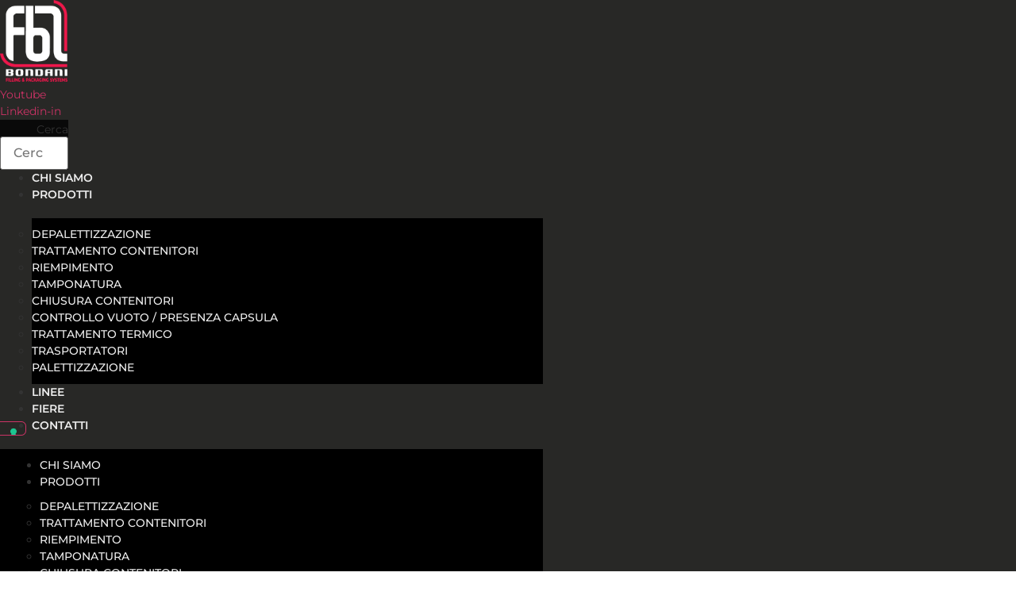

--- FILE ---
content_type: text/html; charset=UTF-8
request_url: https://www.fbl-it.it/projects/depalettizzatore-a-testa-magnetica/
body_size: 13404
content:
<!doctype html>
<html lang="it-IT">
<head>
	<meta charset="UTF-8">
	<meta name="viewport" content="width=device-width, initial-scale=1">
	<link rel="profile" href="https://gmpg.org/xfn/11">
	<meta name='robots' content='index, follow, max-image-preview:large, max-snippet:-1, max-video-preview:-1' />
<link rel="alternate" hreflang="it" href="https://www.fbl-it.it/projects/depalettizzatore-a-testa-magnetica/" />
<link rel="alternate" hreflang="en" href="https://www.fbl-it.it/en/projects/fl-018-magnetic-head-depalletizers/" />
<link rel="alternate" hreflang="fr" href="https://www.fbl-it.it/fr/projects/depalettiseurs-fl-018-a-tete-magnetique/" />
<link rel="alternate" hreflang="x-default" href="https://www.fbl-it.it/projects/depalettizzatore-a-testa-magnetica/" />

	<!-- This site is optimized with the Yoast SEO plugin v26.6 - https://yoast.com/wordpress/plugins/seo/ -->
	<title>Depalettizzatori FL-018 a testa magnetica - FBL Food Machinery</title>
	<link rel="canonical" href="https://www.fbl-it.it/projects/depalettizzatore-a-testa-magnetica/" />
	<meta property="og:locale" content="it_IT" />
	<meta property="og:type" content="article" />
	<meta property="og:title" content="Depalettizzatori FL-018 a testa magnetica - FBL Food Machinery" />
	<meta property="og:description" content="Il Depallettizzatore nel suo ciclo di lavoro è completamente automatico. L&#8217;operatore dovrà solo limitarsi a posizionare i bancali pieni sulla catenaria in ingresso e togliere il film plastico che avvolge in bancale. Effettuata quest&#8217;operazione ed inserito il pulsante di ciclo, la macchina provvede a posizionarsi ed alimentare i bancali alla seguente lavorazione (scarico vasi).Nel proprio [&hellip;]" />
	<meta property="og:url" content="https://www.fbl-it.it/projects/depalettizzatore-a-testa-magnetica/" />
	<meta property="og:site_name" content="FBL Food Machinery" />
	<meta property="article:modified_time" content="2022-02-26T17:40:22+00:00" />
	<meta property="og:image" content="https://www.fbl-it.it/wp-content/uploads/2017/09/Depalettizzatore-_-a-testa-magnetica_000.jpg" />
	<meta property="og:image:width" content="1024" />
	<meta property="og:image:height" content="705" />
	<meta property="og:image:type" content="image/jpeg" />
	<meta name="twitter:card" content="summary_large_image" />
	<meta name="twitter:label1" content="Tempo di lettura stimato" />
	<meta name="twitter:data1" content="1 minuto" />
	<script type="application/ld+json" class="yoast-schema-graph">{"@context":"https://schema.org","@graph":[{"@type":"WebPage","@id":"https://www.fbl-it.it/projects/depalettizzatore-a-testa-magnetica/","url":"https://www.fbl-it.it/projects/depalettizzatore-a-testa-magnetica/","name":"Depalettizzatori FL-018 a testa magnetica - FBL Food Machinery","isPartOf":{"@id":"https://www.fbl-it.it/#website"},"primaryImageOfPage":{"@id":"https://www.fbl-it.it/projects/depalettizzatore-a-testa-magnetica/#primaryimage"},"image":{"@id":"https://www.fbl-it.it/projects/depalettizzatore-a-testa-magnetica/#primaryimage"},"thumbnailUrl":"https://www.fbl-it.it/wp-content/uploads/2017/09/Depalettizzatore-_-a-testa-magnetica_000.jpg","datePublished":"2017-09-01T09:37:38+00:00","dateModified":"2022-02-26T17:40:22+00:00","breadcrumb":{"@id":"https://www.fbl-it.it/projects/depalettizzatore-a-testa-magnetica/#breadcrumb"},"inLanguage":"it-IT","potentialAction":[{"@type":"ReadAction","target":["https://www.fbl-it.it/projects/depalettizzatore-a-testa-magnetica/"]}]},{"@type":"ImageObject","inLanguage":"it-IT","@id":"https://www.fbl-it.it/projects/depalettizzatore-a-testa-magnetica/#primaryimage","url":"https://www.fbl-it.it/wp-content/uploads/2017/09/Depalettizzatore-_-a-testa-magnetica_000.jpg","contentUrl":"https://www.fbl-it.it/wp-content/uploads/2017/09/Depalettizzatore-_-a-testa-magnetica_000.jpg","width":1024,"height":705},{"@type":"BreadcrumbList","@id":"https://www.fbl-it.it/projects/depalettizzatore-a-testa-magnetica/#breadcrumb","itemListElement":[{"@type":"ListItem","position":1,"name":"Home","item":"https://www.fbl-it.it/fr/"},{"@type":"ListItem","position":2,"name":"Projects","item":"https://www.fbl-it.it/en/projects/"},{"@type":"ListItem","position":3,"name":"Depalettizzatori FL-018 a testa magnetica"}]},{"@type":"WebSite","@id":"https://www.fbl-it.it/#website","url":"https://www.fbl-it.it/","name":"FBL Food Machinery","description":"www.fbl-it.it Costruiamo depalettizzatori, discensori, soffianti, riempitrici, colmatrici, dosatrici, capsulatrici, lavatrici, pastorizzatori, controllo vuoto e sistemi di trasporto","potentialAction":[{"@type":"SearchAction","target":{"@type":"EntryPoint","urlTemplate":"https://www.fbl-it.it/?s={search_term_string}"},"query-input":{"@type":"PropertyValueSpecification","valueRequired":true,"valueName":"search_term_string"}}],"inLanguage":"it-IT"}]}</script>
	<!-- / Yoast SEO plugin. -->


<link rel='dns-prefetch' href='//embeds.iubenda.com' />
<link rel="alternate" type="application/rss+xml" title="FBL Food Machinery &raquo; Feed" href="https://www.fbl-it.it/feed/" />
<link rel="alternate" type="application/rss+xml" title="FBL Food Machinery &raquo; Feed dei commenti" href="https://www.fbl-it.it/comments/feed/" />
<link rel="alternate" type="application/rss+xml" title="FBL Food Machinery &raquo; Depalettizzatori FL-018 a testa magnetica Feed dei commenti" href="https://www.fbl-it.it/projects/depalettizzatore-a-testa-magnetica/feed/" />
<link rel="alternate" title="oEmbed (JSON)" type="application/json+oembed" href="https://www.fbl-it.it/wp-json/oembed/1.0/embed?url=https%3A%2F%2Fwww.fbl-it.it%2Fprojects%2Fdepalettizzatore-a-testa-magnetica%2F" />
<link rel="alternate" title="oEmbed (XML)" type="text/xml+oembed" href="https://www.fbl-it.it/wp-json/oembed/1.0/embed?url=https%3A%2F%2Fwww.fbl-it.it%2Fprojects%2Fdepalettizzatore-a-testa-magnetica%2F&#038;format=xml" />
<style id='wp-img-auto-sizes-contain-inline-css'>
img:is([sizes=auto i],[sizes^="auto," i]){contain-intrinsic-size:3000px 1500px}
/*# sourceURL=wp-img-auto-sizes-contain-inline-css */
</style>
<link rel='stylesheet' id='dce-dynamic-visibility-style-css' href='https://www.fbl-it.it/wp-content/plugins/dynamic-visibility-for-elementor/assets/css/dynamic-visibility.css?ver=6.0.1' media='all' />
<style id='wp-emoji-styles-inline-css'>

	img.wp-smiley, img.emoji {
		display: inline !important;
		border: none !important;
		box-shadow: none !important;
		height: 1em !important;
		width: 1em !important;
		margin: 0 0.07em !important;
		vertical-align: -0.1em !important;
		background: none !important;
		padding: 0 !important;
	}
/*# sourceURL=wp-emoji-styles-inline-css */
</style>
<link rel='stylesheet' id='bodhi-svgs-attachment-css' href='https://www.fbl-it.it/wp-content/plugins/svg-support/css/svgs-attachment.css' media='all' />
<link rel='stylesheet' id='wpml-legacy-vertical-list-0-css' href='https://www.fbl-it.it/wp-content/plugins/sitepress-multilingual-cms/templates/language-switchers/legacy-list-vertical/style.min.css?ver=1' media='all' />
<style id='wpml-legacy-vertical-list-0-inline-css'>
.wpml-ls-statics-shortcode_actions{background-color:#ffffff;}
/*# sourceURL=wpml-legacy-vertical-list-0-inline-css */
</style>
<link rel='stylesheet' id='wpml-menu-item-0-css' href='https://www.fbl-it.it/wp-content/plugins/sitepress-multilingual-cms/templates/language-switchers/menu-item/style.min.css?ver=1' media='all' />
<style id='wpml-menu-item-0-inline-css'>
.wpml-ls-slot-10, .wpml-ls-slot-10 a, .wpml-ls-slot-10 a:visited{color:#cccccc;}.wpml-ls-slot-10:hover, .wpml-ls-slot-10:hover a, .wpml-ls-slot-10 a:hover{color:#c40140;}.wpml-ls-slot-10.wpml-ls-current-language, .wpml-ls-slot-10.wpml-ls-current-language a, .wpml-ls-slot-10.wpml-ls-current-language a:visited{color:#c40140;}.wpml-ls-slot-10.wpml-ls-current-language:hover, .wpml-ls-slot-10.wpml-ls-current-language:hover a, .wpml-ls-slot-10.wpml-ls-current-language a:hover{color:#c40140;}.wpml-ls-slot-10.wpml-ls-current-language .wpml-ls-slot-10, .wpml-ls-slot-10.wpml-ls-current-language .wpml-ls-slot-10 a, .wpml-ls-slot-10.wpml-ls-current-language .wpml-ls-slot-10 a:visited{color:#cccccc;}.wpml-ls-slot-10.wpml-ls-current-language .wpml-ls-slot-10:hover, .wpml-ls-slot-10.wpml-ls-current-language .wpml-ls-slot-10:hover a, .wpml-ls-slot-10.wpml-ls-current-language .wpml-ls-slot-10 a:hover {color:#c40140;}
.wpml-ls-slot-140, .wpml-ls-slot-140 a, .wpml-ls-slot-140 a:visited{color:#999999;}.wpml-ls-slot-140:hover, .wpml-ls-slot-140:hover a, .wpml-ls-slot-140 a:hover{color:#c40140;}.wpml-ls-slot-140.wpml-ls-current-language, .wpml-ls-slot-140.wpml-ls-current-language a, .wpml-ls-slot-140.wpml-ls-current-language a:visited{color:#c40140;}.wpml-ls-slot-140.wpml-ls-current-language:hover, .wpml-ls-slot-140.wpml-ls-current-language:hover a, .wpml-ls-slot-140.wpml-ls-current-language a:hover{color:#c40140;}
/*# sourceURL=wpml-menu-item-0-inline-css */
</style>
<link rel='stylesheet' id='kamn-css-iconlist-css' href='https://www.fbl-it.it/wp-content/plugins/icon-list/icon-list.css?ver=6.9' media='all' />
<link rel='stylesheet' id='hello-elementor-css' href='https://www.fbl-it.it/wp-content/themes/hello-elementor/assets/css/reset.css?ver=3.4.5' media='all' />
<link rel='stylesheet' id='hello-elementor-theme-style-css' href='https://www.fbl-it.it/wp-content/themes/hello-elementor/assets/css/theme.css?ver=3.4.5' media='all' />
<link rel='stylesheet' id='hello-elementor-header-footer-css' href='https://www.fbl-it.it/wp-content/themes/hello-elementor/assets/css/header-footer.css?ver=3.4.5' media='all' />
<link rel='stylesheet' id='elementor-frontend-css' href='https://www.fbl-it.it/wp-content/plugins/elementor/assets/css/frontend.min.css?ver=3.33.4' media='all' />
<style id='elementor-frontend-inline-css'>
.elementor-5715 .elementor-element.elementor-element-5bb95e29:not(.elementor-motion-effects-element-type-background), .elementor-5715 .elementor-element.elementor-element-5bb95e29 > .elementor-motion-effects-container > .elementor-motion-effects-layer{background-image:url("https://www.fbl-it.it/wp-content/uploads/2022/02/FBL-testata.-depallettizzazione.jpg");}
/*# sourceURL=elementor-frontend-inline-css */
</style>
<link rel='stylesheet' id='elementor-post-4628-css' href='https://www.fbl-it.it/wp-content/uploads/elementor/css/post-4628.css?ver=1765877988' media='all' />
<link rel='stylesheet' id='e-animation-fadeIn-css' href='https://www.fbl-it.it/wp-content/plugins/elementor/assets/lib/animations/styles/fadeIn.min.css?ver=3.33.4' media='all' />
<link rel='stylesheet' id='widget-image-css' href='https://www.fbl-it.it/wp-content/plugins/elementor/assets/css/widget-image.min.css?ver=3.33.4' media='all' />
<link rel='stylesheet' id='widget-social-icons-css' href='https://www.fbl-it.it/wp-content/plugins/elementor/assets/css/widget-social-icons.min.css?ver=3.33.4' media='all' />
<link rel='stylesheet' id='e-apple-webkit-css' href='https://www.fbl-it.it/wp-content/plugins/elementor/assets/css/conditionals/apple-webkit.min.css?ver=3.33.4' media='all' />
<link rel='stylesheet' id='e-animation-fadeInDown-css' href='https://www.fbl-it.it/wp-content/plugins/elementor/assets/lib/animations/styles/fadeInDown.min.css?ver=3.33.4' media='all' />
<link rel='stylesheet' id='widget-search-form-css' href='https://www.fbl-it.it/wp-content/plugins/elementor-pro/assets/css/widget-search-form.min.css?ver=3.33.2' media='all' />
<link rel='stylesheet' id='elementor-icons-shared-0-css' href='https://www.fbl-it.it/wp-content/plugins/elementor/assets/lib/font-awesome/css/fontawesome.min.css?ver=5.15.3' media='all' />
<link rel='stylesheet' id='elementor-icons-fa-solid-css' href='https://www.fbl-it.it/wp-content/plugins/elementor/assets/lib/font-awesome/css/solid.min.css?ver=5.15.3' media='all' />
<link rel='stylesheet' id='widget-nav-menu-css' href='https://www.fbl-it.it/wp-content/plugins/elementor-pro/assets/css/widget-nav-menu.min.css?ver=3.33.2' media='all' />
<link rel='stylesheet' id='e-sticky-css' href='https://www.fbl-it.it/wp-content/plugins/elementor-pro/assets/css/modules/sticky.min.css?ver=3.33.2' media='all' />
<link rel='stylesheet' id='widget-heading-css' href='https://www.fbl-it.it/wp-content/plugins/elementor/assets/css/widget-heading.min.css?ver=3.33.4' media='all' />
<link rel='stylesheet' id='e-animation-fadeInUp-css' href='https://www.fbl-it.it/wp-content/plugins/elementor/assets/lib/animations/styles/fadeInUp.min.css?ver=3.33.4' media='all' />
<link rel='stylesheet' id='widget-icon-list-css' href='https://www.fbl-it.it/wp-content/plugins/elementor/assets/css/widget-icon-list.min.css?ver=3.33.4' media='all' />
<link rel='stylesheet' id='e-animation-fadeInLeft-css' href='https://www.fbl-it.it/wp-content/plugins/elementor/assets/lib/animations/styles/fadeInLeft.min.css?ver=3.33.4' media='all' />
<link rel='stylesheet' id='swiper-css' href='https://www.fbl-it.it/wp-content/plugins/elementor/assets/lib/swiper/v8/css/swiper.min.css?ver=8.4.5' media='all' />
<link rel='stylesheet' id='e-swiper-css' href='https://www.fbl-it.it/wp-content/plugins/elementor/assets/css/conditionals/e-swiper.min.css?ver=3.33.4' media='all' />
<link rel='stylesheet' id='widget-image-carousel-css' href='https://www.fbl-it.it/wp-content/plugins/elementor/assets/css/widget-image-carousel.min.css?ver=3.33.4' media='all' />
<link rel='stylesheet' id='widget-divider-css' href='https://www.fbl-it.it/wp-content/plugins/elementor/assets/css/widget-divider.min.css?ver=3.33.4' media='all' />
<link rel='stylesheet' id='widget-posts-css' href='https://www.fbl-it.it/wp-content/plugins/elementor-pro/assets/css/widget-posts.min.css?ver=3.33.2' media='all' />
<link rel='stylesheet' id='e-animation-fadeInRight-css' href='https://www.fbl-it.it/wp-content/plugins/elementor/assets/lib/animations/styles/fadeInRight.min.css?ver=3.33.4' media='all' />
<link rel='stylesheet' id='elementor-icons-css' href='https://www.fbl-it.it/wp-content/plugins/elementor/assets/lib/eicons/css/elementor-icons.min.css?ver=5.44.0' media='all' />
<link rel='stylesheet' id='elementor-post-5693-css' href='https://www.fbl-it.it/wp-content/uploads/elementor/css/post-5693.css?ver=1765878012' media='all' />
<link rel='stylesheet' id='elementor-post-5276-css' href='https://www.fbl-it.it/wp-content/uploads/elementor/css/post-5276.css?ver=1765893568' media='all' />
<link rel='stylesheet' id='elementor-post-5715-css' href='https://www.fbl-it.it/wp-content/uploads/elementor/css/post-5715.css?ver=1765878012' media='all' />
<link rel='stylesheet' id='eeb-css-frontend-css' href='https://www.fbl-it.it/wp-content/plugins/email-encoder-bundle/core/includes/assets/css/style.css?ver=251216-93347' media='all' />
<link rel='stylesheet' id='hello-elementor-child-style-css' href='https://www.fbl-it.it/wp-content/themes/hello-theme-child-master/style.css?ver=1.0.0' media='all' />
<link rel='stylesheet' id='kamn-iconlist-css-fontawesome-css' href='https://www.fbl-it.it/wp-content/plugins/icon-list/lib/css/font-awesome.css?ver=6.9' media='all' />
<link rel='stylesheet' id='elementor-gf-local-montserrat-css' href='https://www.fbl-it.it/wp-content/uploads/elementor/google-fonts/css/montserrat.css?ver=1756802939' media='all' />
<link rel='stylesheet' id='elementor-gf-local-robotoslab-css' href='https://www.fbl-it.it/wp-content/uploads/elementor/google-fonts/css/robotoslab.css?ver=1756802944' media='all' />
<link rel='stylesheet' id='elementor-gf-local-roboto-css' href='https://www.fbl-it.it/wp-content/uploads/elementor/google-fonts/css/roboto.css?ver=1756802956' media='all' />
<link rel='stylesheet' id='elementor-icons-fa-brands-css' href='https://www.fbl-it.it/wp-content/plugins/elementor/assets/lib/font-awesome/css/brands.min.css?ver=5.15.3' media='all' />
<link rel='stylesheet' id='elementor-icons-fa-regular-css' href='https://www.fbl-it.it/wp-content/plugins/elementor/assets/lib/font-awesome/css/regular.min.css?ver=5.15.3' media='all' />
<script  type="text/javascript" src="https://embeds.iubenda.com/widgets/f599c0a3-1276-4cfd-bcf1-d9b32cee6108.js" class=" _iub_cs_skip" src="https://embeds.iubenda.com/widgets/f599c0a3-1276-4cfd-bcf1-d9b32cee6108.js?ver=3.12.5" id="iubenda-head-scripts-0-js"></script>
<script src="https://www.fbl-it.it/wp-includes/js/jquery/jquery.min.js?ver=3.7.1" id="jquery-core-js"></script>
<script src="https://www.fbl-it.it/wp-includes/js/jquery/jquery-migrate.min.js?ver=3.4.1" id="jquery-migrate-js"></script>
<script src="https://www.fbl-it.it/wp-content/plugins/email-encoder-bundle/core/includes/assets/js/custom.js?ver=251216-93347" id="eeb-js-frontend-js"></script>
<link rel="https://api.w.org/" href="https://www.fbl-it.it/wp-json/" /><link rel="EditURI" type="application/rsd+xml" title="RSD" href="https://www.fbl-it.it/xmlrpc.php?rsd" />
<meta name="generator" content="WordPress 6.9" />
<link rel='shortlink' href='https://www.fbl-it.it/?p=498' />
<meta name="generator" content="WPML ver:4.8.6 stt:1,4,27;" />
<!-- Global site tag (gtag.js) - Google Analytics -->
<script async src="https://www.googletagmanager.com/gtag/js?id=G-YHXDH7F9XC"></script>
<script>
  window.dataLayer = window.dataLayer || [];
  function gtag(){dataLayer.push(arguments);}
  gtag('js', new Date());

  gtag('config', 'G-YHXDH7F9XC');
</script>


			<style>
				.e-con.e-parent:nth-of-type(n+4):not(.e-lazyloaded):not(.e-no-lazyload),
				.e-con.e-parent:nth-of-type(n+4):not(.e-lazyloaded):not(.e-no-lazyload) * {
					background-image: none !important;
				}
				@media screen and (max-height: 1024px) {
					.e-con.e-parent:nth-of-type(n+3):not(.e-lazyloaded):not(.e-no-lazyload),
					.e-con.e-parent:nth-of-type(n+3):not(.e-lazyloaded):not(.e-no-lazyload) * {
						background-image: none !important;
					}
				}
				@media screen and (max-height: 640px) {
					.e-con.e-parent:nth-of-type(n+2):not(.e-lazyloaded):not(.e-no-lazyload),
					.e-con.e-parent:nth-of-type(n+2):not(.e-lazyloaded):not(.e-no-lazyload) * {
						background-image: none !important;
					}
				}
			</style>
			<link rel="icon" href="https://www.fbl-it.it/wp-content/uploads/2022/01/cropped-logo-fbl-32x32.png" sizes="32x32" />
<link rel="icon" href="https://www.fbl-it.it/wp-content/uploads/2022/01/cropped-logo-fbl-192x192.png" sizes="192x192" />
<link rel="apple-touch-icon" href="https://www.fbl-it.it/wp-content/uploads/2022/01/cropped-logo-fbl-180x180.png" />
<meta name="msapplication-TileImage" content="https://www.fbl-it.it/wp-content/uploads/2022/01/cropped-logo-fbl-270x270.png" />
</head>
<body class="wp-singular project-template-default single single-project postid-498 single-format-standard wp-embed-responsive wp-theme-hello-elementor wp-child-theme-hello-theme-child-master hello-elementor-default elementor-default elementor-kit-4628 elementor-page-5715">


<a class="skip-link screen-reader-text" href="#content">Vai al contenuto</a>

		<header data-elementor-type="header" data-elementor-id="5693" class="elementor elementor-5693 elementor-location-header" data-elementor-post-type="elementor_library">
					<section class="elementor-section elementor-top-section elementor-element elementor-element-4a3e24d7 elementor-section-height-min-height elementor-section-boxed elementor-section-height-default elementor-section-items-middle" data-id="4a3e24d7" data-element_type="section" data-settings="{&quot;background_background&quot;:&quot;classic&quot;,&quot;sticky&quot;:&quot;top&quot;,&quot;sticky_on&quot;:[&quot;desktop&quot;,&quot;tablet&quot;,&quot;mobile&quot;],&quot;sticky_offset&quot;:0,&quot;sticky_effects_offset&quot;:0,&quot;sticky_anchor_link_offset&quot;:0}">
						<div class="elementor-container elementor-column-gap-default">
					<div class="elementor-column elementor-col-25 elementor-top-column elementor-element elementor-element-738822b4" data-id="738822b4" data-element_type="column">
			<div class="elementor-widget-wrap elementor-element-populated">
						<div class="elementor-element elementor-element-af262b6 elementor-invisible elementor-widget elementor-widget-image" data-id="af262b6" data-element_type="widget" data-settings="{&quot;_animation&quot;:&quot;fadeIn&quot;}" data-widget_type="image.default">
																<a href="https://www.fbl-it.it/">
							<img width="456" height="554" src="https://www.fbl-it.it/wp-content/uploads/2022/01/Logo-FBL-BONDANI_white.png" class="attachment-large size-large wp-image-10759" alt="" srcset="https://www.fbl-it.it/wp-content/uploads/2022/01/Logo-FBL-BONDANI_white.png 456w, https://www.fbl-it.it/wp-content/uploads/2022/01/Logo-FBL-BONDANI_white-247x300.png 247w" sizes="(max-width: 456px) 100vw, 456px" />								</a>
															</div>
					</div>
		</div>
				<div class="elementor-column elementor-col-25 elementor-top-column elementor-element elementor-element-3de3cf91" data-id="3de3cf91" data-element_type="column" data-settings="{&quot;animation_tablet&quot;:&quot;fadeInDown&quot;}">
			<div class="elementor-widget-wrap elementor-element-populated">
						<section class="elementor-section elementor-inner-section elementor-element elementor-element-650d1aba divlang elementor-section-boxed elementor-section-height-default elementor-section-height-default" data-id="650d1aba" data-element_type="section">
						<div class="elementor-container elementor-column-gap-no">
					<div class="elementor-column elementor-col-50 elementor-inner-column elementor-element elementor-element-629701c6 elementor-invisible" data-id="629701c6" data-element_type="column" data-settings="{&quot;animation&quot;:&quot;fadeInDown&quot;}">
			<div class="elementor-widget-wrap elementor-element-populated">
						<div class="elementor-element elementor-element-61f9c33 e-grid-align-left e-grid-align-tablet-left elementor-shape-rounded elementor-grid-0 elementor-widget elementor-widget-social-icons" data-id="61f9c33" data-element_type="widget" data-widget_type="social-icons.default">
							<div class="elementor-social-icons-wrapper elementor-grid" role="list">
							<span class="elementor-grid-item" role="listitem">
					<a class="elementor-icon elementor-social-icon elementor-social-icon-youtube elementor-repeater-item-22ec7f0" href="https://www.youtube.com/user/FBLsrlFoodMachinery" target="_blank">
						<span class="elementor-screen-only">Youtube</span>
						<i aria-hidden="true" class="fab fa-youtube"></i>					</a>
				</span>
							<span class="elementor-grid-item" role="listitem">
					<a class="elementor-icon elementor-social-icon elementor-social-icon-linkedin-in elementor-repeater-item-9e3d6a6" href="https://www.linkedin.com/company/fbl-food-and-beverage-lines/" target="_blank">
						<span class="elementor-screen-only">Linkedin-in</span>
						<i aria-hidden="true" class="fab fa-linkedin-in"></i>					</a>
				</span>
					</div>
						</div>
					</div>
		</div>
				<div class="elementor-column elementor-col-50 elementor-inner-column elementor-element elementor-element-7834aba1" data-id="7834aba1" data-element_type="column">
			<div class="elementor-widget-wrap elementor-element-populated">
						<div class="elementor-element elementor-element-77e2682e elementor-search-form--skin-full_screen elementor-hidden-desktop elementor-widget elementor-widget-search-form" data-id="77e2682e" data-element_type="widget" data-settings="{&quot;skin&quot;:&quot;full_screen&quot;}" data-widget_type="search-form.default">
							<search role="search">
			<form class="elementor-search-form" action="https://www.fbl-it.it" method="get">
												<div class="elementor-search-form__toggle" role="button" tabindex="0" aria-label="Cerca">
					<i aria-hidden="true" class="fas fa-search"></i>				</div>
								<div class="elementor-search-form__container">
					<label class="elementor-screen-only" for="elementor-search-form-77e2682e">Cerca</label>

					
					<input id="elementor-search-form-77e2682e" placeholder="Cerca..." class="elementor-search-form__input" type="search" name="s" value="">
					<input type='hidden' name='lang' value='it' />
					
										<div class="dialog-lightbox-close-button dialog-close-button" role="button" tabindex="0" aria-label="Chiudi questo box di ricerca.">
						<i aria-hidden="true" class="eicon-close"></i>					</div>
									</div>
			</form>
		</search>
						</div>
					</div>
		</div>
					</div>
		</section>
					</div>
		</div>
				<div class="elementor-column elementor-col-25 elementor-top-column elementor-element elementor-element-592d15ab" data-id="592d15ab" data-element_type="column" data-settings="{&quot;animation_tablet&quot;:&quot;fadeInDown&quot;}">
			<div class="elementor-widget-wrap elementor-element-populated">
						<div class="elementor-element elementor-element-63e14d8 elementor-nav-menu__align-start elementor-nav-menu--stretch elementor-nav-menu--dropdown-tablet elementor-nav-menu__text-align-aside elementor-nav-menu--toggle elementor-nav-menu--burger elementor-invisible elementor-widget elementor-widget-nav-menu" data-id="63e14d8" data-element_type="widget" data-settings="{&quot;_animation&quot;:&quot;fadeInDown&quot;,&quot;full_width&quot;:&quot;stretch&quot;,&quot;layout&quot;:&quot;horizontal&quot;,&quot;submenu_icon&quot;:{&quot;value&quot;:&quot;&lt;i class=\&quot;fas fa-caret-down\&quot; aria-hidden=\&quot;true\&quot;&gt;&lt;\/i&gt;&quot;,&quot;library&quot;:&quot;fa-solid&quot;},&quot;toggle&quot;:&quot;burger&quot;}" data-widget_type="nav-menu.default">
								<nav aria-label="Menu" class="elementor-nav-menu--main elementor-nav-menu__container elementor-nav-menu--layout-horizontal e--pointer-underline e--animation-fade">
				<ul id="menu-1-63e14d8" class="elementor-nav-menu"><li class="menu-item menu-item-type-post_type menu-item-object-page menu-item-229"><a href="https://www.fbl-it.it/chi-siamo/" class="elementor-item">CHI SIAMO</a></li>
<li class="menu-item menu-item-type-post_type menu-item-object-page menu-item-has-children menu-item-332"><a href="https://www.fbl-it.it/prodotti/" class="elementor-item">Prodotti</a>
<ul class="sub-menu elementor-nav-menu--dropdown">
	<li class="menu-item menu-item-type-post_type menu-item-object-page menu-item-527"><a href="https://www.fbl-it.it/depalettizzazione/" class="elementor-sub-item">Depalettizzazione</a></li>
	<li class="menu-item menu-item-type-post_type menu-item-object-page menu-item-333"><a href="https://www.fbl-it.it/trattamento-contenitori/" class="elementor-sub-item">Trattamento Contenitori</a></li>
	<li class="menu-item menu-item-type-post_type menu-item-object-page menu-item-605"><a href="https://www.fbl-it.it/riempimento/" class="elementor-sub-item">Riempimento</a></li>
	<li class="menu-item menu-item-type-post_type menu-item-object-page menu-item-7197"><a href="https://www.fbl-it.it/tamponatura/" class="elementor-sub-item">Tamponatura</a></li>
	<li class="menu-item menu-item-type-post_type menu-item-object-page menu-item-430"><a href="https://www.fbl-it.it/chiusura-contenitori/" class="elementor-sub-item">Chiusura Contenitori</a></li>
	<li class="menu-item menu-item-type-post_type menu-item-object-page menu-item-7348"><a href="https://www.fbl-it.it/controllo-vuoto-presenza-capsula/" class="elementor-sub-item">Controllo vuoto / presenza capsula</a></li>
	<li class="menu-item menu-item-type-post_type menu-item-object-page menu-item-10493"><a href="https://www.fbl-it.it/trattamento-termico/" class="elementor-sub-item">Trattamento Termico</a></li>
	<li class="menu-item menu-item-type-post_type menu-item-object-page menu-item-338"><a href="https://www.fbl-it.it/trasportatori/" class="elementor-sub-item">Trasportatori</a></li>
	<li class="menu-item menu-item-type-post_type menu-item-object-page menu-item-461"><a href="https://www.fbl-it.it/palettizzazione/" class="elementor-sub-item">Palettizzazione</a></li>
</ul>
</li>
<li class="menu-item menu-item-type-post_type menu-item-object-page menu-item-663"><a href="https://www.fbl-it.it/linee/" class="elementor-item">LINEE</a></li>
<li class="menu-item menu-item-type-taxonomy menu-item-object-category menu-item-6724"><a href="https://www.fbl-it.it/category/fbl-fiere/" class="elementor-item">FIERE</a></li>
<li class="menu-item menu-item-type-post_type menu-item-object-page menu-item-219"><a href="https://www.fbl-it.it/contatti/" class="elementor-item">CONTATTI</a></li>
<li class="menu-item wpml-ls-slot-10 wpml-ls-item wpml-ls-item-it wpml-ls-current-language wpml-ls-menu-item wpml-ls-first-item menu-item-type-wpml_ls_menu_item menu-item-object-wpml_ls_menu_item menu-item-has-children menu-item-wpml-ls-10-it"><a href="https://www.fbl-it.it/projects/depalettizzatore-a-testa-magnetica/" role="menuitem" class="elementor-item"><span class="wpml-ls-native" lang="it">IT</span></a>
<ul class="sub-menu elementor-nav-menu--dropdown">
	<li class="menu-item wpml-ls-slot-10 wpml-ls-item wpml-ls-item-en wpml-ls-menu-item menu-item-type-wpml_ls_menu_item menu-item-object-wpml_ls_menu_item menu-item-wpml-ls-10-en"><a href="https://www.fbl-it.it/en/projects/fl-018-magnetic-head-depalletizers/" title="Passa a EN" aria-label="Passa a EN" role="menuitem" class="elementor-sub-item"><span class="wpml-ls-native" lang="en">EN</span></a></li>
	<li class="menu-item wpml-ls-slot-10 wpml-ls-item wpml-ls-item-fr wpml-ls-menu-item wpml-ls-last-item menu-item-type-wpml_ls_menu_item menu-item-object-wpml_ls_menu_item menu-item-wpml-ls-10-fr"><a href="https://www.fbl-it.it/fr/projects/depalettiseurs-fl-018-a-tete-magnetique/" title="Passa a FR" aria-label="Passa a FR" role="menuitem" class="elementor-sub-item"><span class="wpml-ls-native" lang="fr">FR</span></a></li>
</ul>
</li>
</ul>			</nav>
					<div class="elementor-menu-toggle" role="button" tabindex="0" aria-label="Menu di commutazione" aria-expanded="false">
			<i aria-hidden="true" role="presentation" class="elementor-menu-toggle__icon--open eicon-menu-bar"></i><i aria-hidden="true" role="presentation" class="elementor-menu-toggle__icon--close eicon-close"></i>		</div>
					<nav class="elementor-nav-menu--dropdown elementor-nav-menu__container" aria-hidden="true">
				<ul id="menu-2-63e14d8" class="elementor-nav-menu"><li class="menu-item menu-item-type-post_type menu-item-object-page menu-item-229"><a href="https://www.fbl-it.it/chi-siamo/" class="elementor-item" tabindex="-1">CHI SIAMO</a></li>
<li class="menu-item menu-item-type-post_type menu-item-object-page menu-item-has-children menu-item-332"><a href="https://www.fbl-it.it/prodotti/" class="elementor-item" tabindex="-1">Prodotti</a>
<ul class="sub-menu elementor-nav-menu--dropdown">
	<li class="menu-item menu-item-type-post_type menu-item-object-page menu-item-527"><a href="https://www.fbl-it.it/depalettizzazione/" class="elementor-sub-item" tabindex="-1">Depalettizzazione</a></li>
	<li class="menu-item menu-item-type-post_type menu-item-object-page menu-item-333"><a href="https://www.fbl-it.it/trattamento-contenitori/" class="elementor-sub-item" tabindex="-1">Trattamento Contenitori</a></li>
	<li class="menu-item menu-item-type-post_type menu-item-object-page menu-item-605"><a href="https://www.fbl-it.it/riempimento/" class="elementor-sub-item" tabindex="-1">Riempimento</a></li>
	<li class="menu-item menu-item-type-post_type menu-item-object-page menu-item-7197"><a href="https://www.fbl-it.it/tamponatura/" class="elementor-sub-item" tabindex="-1">Tamponatura</a></li>
	<li class="menu-item menu-item-type-post_type menu-item-object-page menu-item-430"><a href="https://www.fbl-it.it/chiusura-contenitori/" class="elementor-sub-item" tabindex="-1">Chiusura Contenitori</a></li>
	<li class="menu-item menu-item-type-post_type menu-item-object-page menu-item-7348"><a href="https://www.fbl-it.it/controllo-vuoto-presenza-capsula/" class="elementor-sub-item" tabindex="-1">Controllo vuoto / presenza capsula</a></li>
	<li class="menu-item menu-item-type-post_type menu-item-object-page menu-item-10493"><a href="https://www.fbl-it.it/trattamento-termico/" class="elementor-sub-item" tabindex="-1">Trattamento Termico</a></li>
	<li class="menu-item menu-item-type-post_type menu-item-object-page menu-item-338"><a href="https://www.fbl-it.it/trasportatori/" class="elementor-sub-item" tabindex="-1">Trasportatori</a></li>
	<li class="menu-item menu-item-type-post_type menu-item-object-page menu-item-461"><a href="https://www.fbl-it.it/palettizzazione/" class="elementor-sub-item" tabindex="-1">Palettizzazione</a></li>
</ul>
</li>
<li class="menu-item menu-item-type-post_type menu-item-object-page menu-item-663"><a href="https://www.fbl-it.it/linee/" class="elementor-item" tabindex="-1">LINEE</a></li>
<li class="menu-item menu-item-type-taxonomy menu-item-object-category menu-item-6724"><a href="https://www.fbl-it.it/category/fbl-fiere/" class="elementor-item" tabindex="-1">FIERE</a></li>
<li class="menu-item menu-item-type-post_type menu-item-object-page menu-item-219"><a href="https://www.fbl-it.it/contatti/" class="elementor-item" tabindex="-1">CONTATTI</a></li>
<li class="menu-item wpml-ls-slot-10 wpml-ls-item wpml-ls-item-it wpml-ls-current-language wpml-ls-menu-item wpml-ls-first-item menu-item-type-wpml_ls_menu_item menu-item-object-wpml_ls_menu_item menu-item-has-children menu-item-wpml-ls-10-it"><a href="https://www.fbl-it.it/projects/depalettizzatore-a-testa-magnetica/" role="menuitem" class="elementor-item" tabindex="-1"><span class="wpml-ls-native" lang="it">IT</span></a>
<ul class="sub-menu elementor-nav-menu--dropdown">
	<li class="menu-item wpml-ls-slot-10 wpml-ls-item wpml-ls-item-en wpml-ls-menu-item menu-item-type-wpml_ls_menu_item menu-item-object-wpml_ls_menu_item menu-item-wpml-ls-10-en"><a href="https://www.fbl-it.it/en/projects/fl-018-magnetic-head-depalletizers/" title="Passa a EN" aria-label="Passa a EN" role="menuitem" class="elementor-sub-item" tabindex="-1"><span class="wpml-ls-native" lang="en">EN</span></a></li>
	<li class="menu-item wpml-ls-slot-10 wpml-ls-item wpml-ls-item-fr wpml-ls-menu-item wpml-ls-last-item menu-item-type-wpml_ls_menu_item menu-item-object-wpml_ls_menu_item menu-item-wpml-ls-10-fr"><a href="https://www.fbl-it.it/fr/projects/depalettiseurs-fl-018-a-tete-magnetique/" title="Passa a FR" aria-label="Passa a FR" role="menuitem" class="elementor-sub-item" tabindex="-1"><span class="wpml-ls-native" lang="fr">FR</span></a></li>
</ul>
</li>
</ul>			</nav>
						</div>
					</div>
		</div>
				<div class="elementor-column elementor-col-25 elementor-top-column elementor-element elementor-element-531e6de elementor-hidden-mobile elementor-hidden-tablet" data-id="531e6de" data-element_type="column">
			<div class="elementor-widget-wrap elementor-element-populated">
						<section class="elementor-section elementor-inner-section elementor-element elementor-element-799b7475 divlang elementor-section-boxed elementor-section-height-default elementor-section-height-default elementor-invisible" data-id="799b7475" data-element_type="section" data-settings="{&quot;animation&quot;:&quot;fadeInDown&quot;}">
						<div class="elementor-container elementor-column-gap-no">
					<div class="elementor-column elementor-col-50 elementor-inner-column elementor-element elementor-element-7a71e9dd elementor-invisible" data-id="7a71e9dd" data-element_type="column" data-settings="{&quot;animation&quot;:&quot;fadeInDown&quot;}">
			<div class="elementor-widget-wrap elementor-element-populated">
						<div class="elementor-element elementor-element-451541fb elementor-search-form--skin-full_screen elementor-widget elementor-widget-search-form" data-id="451541fb" data-element_type="widget" data-settings="{&quot;skin&quot;:&quot;full_screen&quot;}" data-widget_type="search-form.default">
							<search role="search">
			<form class="elementor-search-form" action="https://www.fbl-it.it" method="get">
												<div class="elementor-search-form__toggle" role="button" tabindex="0" aria-label="Cerca">
					<i aria-hidden="true" class="fas fa-search"></i>				</div>
								<div class="elementor-search-form__container">
					<label class="elementor-screen-only" for="elementor-search-form-451541fb">Cerca</label>

					
					<input id="elementor-search-form-451541fb" placeholder="Cerca..." class="elementor-search-form__input" type="search" name="s" value="">
					<input type='hidden' name='lang' value='it' />
					
										<div class="dialog-lightbox-close-button dialog-close-button" role="button" tabindex="0" aria-label="Chiudi questo box di ricerca.">
						<i aria-hidden="true" class="eicon-close"></i>					</div>
									</div>
			</form>
		</search>
						</div>
					</div>
		</div>
				<div class="elementor-column elementor-col-50 elementor-inner-column elementor-element elementor-element-5a486c3f" data-id="5a486c3f" data-element_type="column">
			<div class="elementor-widget-wrap elementor-element-populated">
						<div class="elementor-element elementor-element-6971ccd6 elementor-nav-menu__align-end elementor-nav-menu--dropdown-none elementor-invisible elementor-widget elementor-widget-nav-menu" data-id="6971ccd6" data-element_type="widget" data-settings="{&quot;_animation&quot;:&quot;fadeInDown&quot;,&quot;layout&quot;:&quot;horizontal&quot;,&quot;submenu_icon&quot;:{&quot;value&quot;:&quot;&lt;i class=\&quot;fas fa-caret-down\&quot; aria-hidden=\&quot;true\&quot;&gt;&lt;\/i&gt;&quot;,&quot;library&quot;:&quot;fa-solid&quot;}}" data-widget_type="nav-menu.default">
								<nav aria-label="Menu" class="elementor-nav-menu--main elementor-nav-menu__container elementor-nav-menu--layout-horizontal e--pointer-underline e--animation-fade">
				<ul id="menu-1-6971ccd6" class="elementor-nav-menu"><li class="menu-item wpml-ls-slot-140 wpml-ls-item wpml-ls-item-it wpml-ls-current-language wpml-ls-menu-item wpml-ls-first-item menu-item-type-wpml_ls_menu_item menu-item-object-wpml_ls_menu_item menu-item-wpml-ls-140-it"><a href="https://www.fbl-it.it/projects/depalettizzatore-a-testa-magnetica/" role="menuitem" class="elementor-item"><span class="wpml-ls-native" lang="it">IT</span></a></li>
<li class="menu-item wpml-ls-slot-140 wpml-ls-item wpml-ls-item-en wpml-ls-menu-item menu-item-type-wpml_ls_menu_item menu-item-object-wpml_ls_menu_item menu-item-wpml-ls-140-en"><a href="https://www.fbl-it.it/en/projects/fl-018-magnetic-head-depalletizers/" title="Passa a EN" aria-label="Passa a EN" role="menuitem" class="elementor-item"><span class="wpml-ls-native" lang="en">EN</span></a></li>
<li class="menu-item wpml-ls-slot-140 wpml-ls-item wpml-ls-item-fr wpml-ls-menu-item wpml-ls-last-item menu-item-type-wpml_ls_menu_item menu-item-object-wpml_ls_menu_item menu-item-wpml-ls-140-fr"><a href="https://www.fbl-it.it/fr/projects/depalettiseurs-fl-018-a-tete-magnetique/" title="Passa a FR" aria-label="Passa a FR" role="menuitem" class="elementor-item"><span class="wpml-ls-native" lang="fr">FR</span></a></li>
</ul>			</nav>
						<nav class="elementor-nav-menu--dropdown elementor-nav-menu__container" aria-hidden="true">
				<ul id="menu-2-6971ccd6" class="elementor-nav-menu"><li class="menu-item wpml-ls-slot-140 wpml-ls-item wpml-ls-item-it wpml-ls-current-language wpml-ls-menu-item wpml-ls-first-item menu-item-type-wpml_ls_menu_item menu-item-object-wpml_ls_menu_item menu-item-wpml-ls-140-it"><a href="https://www.fbl-it.it/projects/depalettizzatore-a-testa-magnetica/" role="menuitem" class="elementor-item" tabindex="-1"><span class="wpml-ls-native" lang="it">IT</span></a></li>
<li class="menu-item wpml-ls-slot-140 wpml-ls-item wpml-ls-item-en wpml-ls-menu-item menu-item-type-wpml_ls_menu_item menu-item-object-wpml_ls_menu_item menu-item-wpml-ls-140-en"><a href="https://www.fbl-it.it/en/projects/fl-018-magnetic-head-depalletizers/" title="Passa a EN" aria-label="Passa a EN" role="menuitem" class="elementor-item" tabindex="-1"><span class="wpml-ls-native" lang="en">EN</span></a></li>
<li class="menu-item wpml-ls-slot-140 wpml-ls-item wpml-ls-item-fr wpml-ls-menu-item wpml-ls-last-item menu-item-type-wpml_ls_menu_item menu-item-object-wpml_ls_menu_item menu-item-wpml-ls-140-fr"><a href="https://www.fbl-it.it/fr/projects/depalettiseurs-fl-018-a-tete-magnetique/" title="Passa a FR" aria-label="Passa a FR" role="menuitem" class="elementor-item" tabindex="-1"><span class="wpml-ls-native" lang="fr">FR</span></a></li>
</ul>			</nav>
						</div>
					</div>
		</div>
					</div>
		</section>
					</div>
		</div>
					</div>
		</section>
				</header>
				<div data-elementor-type="single-post" data-elementor-id="5715" class="elementor elementor-5715 elementor-location-single post-498 project type-project status-publish format-standard has-post-thumbnail hentry project_category-depallettizzazione" data-elementor-post-type="elementor_library">
					<section class="elementor-section elementor-top-section elementor-element elementor-element-5bb95e29 elementor-section-full_width elementor-section-height-min-height elementor-section-height-default elementor-section-items-middle elementor-invisible" data-id="5bb95e29" data-element_type="section" data-settings="{&quot;background_background&quot;:&quot;classic&quot;,&quot;animation&quot;:&quot;fadeIn&quot;}">
							<div class="elementor-background-overlay"></div>
							<div class="elementor-container elementor-column-gap-default">
					<div class="elementor-column elementor-col-100 elementor-top-column elementor-element elementor-element-48e3e735" data-id="48e3e735" data-element_type="column">
			<div class="elementor-widget-wrap elementor-element-populated">
						<div class="elementor-element elementor-element-7b024950 elementor-invisible elementor-widget elementor-widget-heading" data-id="7b024950" data-element_type="widget" data-settings="{&quot;_animation&quot;:&quot;fadeInDown&quot;}" data-widget_type="heading.default">
					<h2 class="elementor-heading-title elementor-size-xl"><a href="https://www.fbl-it.it/project_category/depallettizzazione/" rel="tag">Depallettizzazione</a></h2>				</div>
					</div>
		</div>
					</div>
		</section>
				<section class="elementor-section elementor-top-section elementor-element elementor-element-71b456fd elementor-section-boxed elementor-section-height-default elementor-section-height-default" data-id="71b456fd" data-element_type="section">
						<div class="elementor-container elementor-column-gap-wide">
					<div class="elementor-column elementor-col-33 elementor-top-column elementor-element elementor-element-132bc13b" data-id="132bc13b" data-element_type="column">
			<div class="elementor-widget-wrap elementor-element-populated">
						<div class="elementor-element elementor-element-23ab1d53 animated-fast elementor-invisible elementor-widget elementor-widget-heading" data-id="23ab1d53" data-element_type="widget" data-settings="{&quot;_animation&quot;:&quot;fadeInLeft&quot;}" data-widget_type="heading.default">
					<span class="elementor-heading-title elementor-size-xl">Depalettizzatori</span>				</div>
				<div class="elementor-element elementor-element-3662099 elementor-widget__width-auto titolo-modello elementor-invisible elementor-widget elementor-widget-heading" data-id="3662099" data-element_type="widget" data-settings="{&quot;_animation&quot;:&quot;fadeInLeft&quot;}" data-widget_type="heading.default">
					<span class="elementor-heading-title elementor-size-xl">FL-018</span>				</div>
				<div class="elementor-element elementor-element-b782bdd elementor-invisible elementor-widget elementor-widget-heading" data-id="b782bdd" data-element_type="widget" data-settings="{&quot;_animation&quot;:&quot;fadeInLeft&quot;}" data-widget_type="heading.default">
					<h2 class="elementor-heading-title elementor-size-xl">a testa magnetica</h2>				</div>
				<section class="elementor-section elementor-inner-section elementor-element elementor-element-65c1c3ad animated-slow elementor-section-boxed elementor-section-height-default elementor-section-height-default elementor-invisible" data-id="65c1c3ad" data-element_type="section" data-settings="{&quot;animation&quot;:&quot;fadeInLeft&quot;}">
						<div class="elementor-container elementor-column-gap-default">
					<div class="elementor-column elementor-col-100 elementor-inner-column elementor-element elementor-element-3644dbc2" data-id="3644dbc2" data-element_type="column">
			<div class="elementor-widget-wrap elementor-element-populated">
							</div>
		</div>
					</div>
		</section>
					</div>
		</div>
				<div class="elementor-column elementor-col-33 elementor-top-column elementor-element elementor-element-222270f9 animated-slow elementor-invisible" data-id="222270f9" data-element_type="column" data-settings="{&quot;animation&quot;:&quot;fadeIn&quot;}">
			<div class="elementor-widget-wrap elementor-element-populated">
						<div class="elementor-element elementor-element-d186be1 elementor-widget elementor-widget-theme-post-content" data-id="d186be1" data-element_type="widget" data-widget_type="theme-post-content.default">
					<p>Il <strong>Depallettizzatore</strong> nel suo ciclo di lavoro è completamente automatico.</p>
<p>L&#8217;operatore dovrà solo limitarsi a posizionare i bancali pieni sulla catenaria in ingresso e togliere il film plastico che avvolge in bancale. Effettuata quest&#8217;operazione ed inserito il pulsante di ciclo, la macchina provvede a posizionarsi ed alimentare i bancali alla seguente lavorazione (scarico vasi).Nel proprio ciclo di lavoro la macchina provvederà automaticamente ad alimentare i vasi alla linea e posizionare in due appositi magazzini posti su un lato sia le falde intercalari che le palette vuote.</p>
<p>La macchina è fornita di testa magnetica per la movimentazione di scatole in banda stagnata sia piene che vuote. Completa inoltre di polmone di scarico per l’intero strato. Quadro di comando e controllo con pannello Touch Screen per la gestione delle funzioni della macchina.</p>
				</div>
		<!-- dce invisible element dd1be20 -->		<div class="dce-visibility-event elementor-element elementor-element-827791c elementor-widget__width-auto elementor-widget elementor-widget-button" data-id="827791c" data-element_type="widget" data-settings="{&quot;enabled_visibility&quot;:&quot;yes&quot;,&quot;dce_visibility_selected&quot;:&quot;yes&quot;}" data-widget_type="button.default">
										<a class="elementor-button elementor-button-link elementor-size-sm" href="#elementor-action%3Aaction%3Dpopup%3Aopen%26settings%3DeyJpZCI6NTUxNCwidG9nZ2xlIjpmYWxzZX0%3D">
						<span class="elementor-button-content-wrapper">
						<span class="elementor-button-icon">
				<i aria-hidden="true" class="far fa-file-video"></i>			</span>
									<span class="elementor-button-text">VIDEO</span>
					</span>
					</a>
								</div>
		<!-- dce invisible element 17a187d -->			</div>
		</div>
				<div class="elementor-column elementor-col-33 elementor-top-column elementor-element elementor-element-2fc0fdc9 elementor-invisible" data-id="2fc0fdc9" data-element_type="column" data-settings="{&quot;animation&quot;:&quot;fadeInRight&quot;}">
			<div class="elementor-widget-wrap elementor-element-populated">
						<div class="elementor-element elementor-element-82f4191 elementor-invisible elementor-widget elementor-widget-heading" data-id="82f4191" data-element_type="widget" data-settings="{&quot;_animation&quot;:&quot;fadeInDown&quot;}" data-widget_type="heading.default">
					<h2 class="elementor-heading-title elementor-size-xl">ALTRI MODELLI</h2>				</div>
				<div class="elementor-element elementor-element-650dda23 elementor-widget-divider--view-line elementor-invisible elementor-widget elementor-widget-divider" data-id="650dda23" data-element_type="widget" data-settings="{&quot;_animation&quot;:&quot;fadeIn&quot;}" data-widget_type="divider.default">
							<div class="elementor-divider">
			<span class="elementor-divider-separator">
						</span>
		</div>
						</div>
				<div class="elementor-element elementor-element-1828318 elementor-grid-1 elementor-posts--thumbnail-none elementor-grid-tablet-1 elementor-grid-mobile-1 elementor-widget elementor-widget-posts" data-id="1828318" data-element_type="widget" data-settings="{&quot;classic_columns&quot;:&quot;1&quot;,&quot;classic_row_gap&quot;:{&quot;unit&quot;:&quot;px&quot;,&quot;size&quot;:10,&quot;sizes&quot;:[]},&quot;classic_columns_tablet&quot;:&quot;1&quot;,&quot;classic_columns_mobile&quot;:&quot;1&quot;,&quot;classic_row_gap_tablet&quot;:{&quot;unit&quot;:&quot;px&quot;,&quot;size&quot;:&quot;&quot;,&quot;sizes&quot;:[]},&quot;classic_row_gap_mobile&quot;:{&quot;unit&quot;:&quot;px&quot;,&quot;size&quot;:&quot;&quot;,&quot;sizes&quot;:[]}}" data-widget_type="posts.classic">
				<div class="elementor-widget-container">
							<div class="elementor-posts-container elementor-posts elementor-posts--skin-classic elementor-grid" role="list">
				<article class="elementor-post elementor-grid-item post-515 project type-project status-publish format-standard has-post-thumbnail hentry project_category-depallettizzazione" role="listitem">
				<div class="elementor-post__text">
				<h3 class="elementor-post__title">
			<a href="https://www.fbl-it.it/projects/depalettizzatore-fl-dep-s-v_pol-semiautomatico-dallalto/" >
				Depalettizzatori FL-018-S-V_POL semiautomatico dall&#8217;alto			</a>
		</h3>
				</div>
				</article>
				<article class="elementor-post elementor-grid-item post-503 project type-project status-publish format-standard has-post-thumbnail hentry project_category-depallettizzazione" role="listitem">
				<div class="elementor-post__text">
				<h3 class="elementor-post__title">
			<a href="https://www.fbl-it.it/projects/depalettizzatore-fl-dep-s-v-semiautomatico-dallalto/" >
				Depalettizzatori FL-018-S-V semiautomatico dall&#8217;alto			</a>
		</h3>
				</div>
				</article>
				<article class="elementor-post elementor-grid-item post-508 project type-project status-publish format-standard has-post-thumbnail hentry project_category-depallettizzazione" role="listitem">
				<div class="elementor-post__text">
				<h3 class="elementor-post__title">
			<a href="https://www.fbl-it.it/projects/depalettizzatore-fl-dep-s-v_pol_automatico-dallalto/" >
				Depalettizzatori FL-018-S-V POL automatico dall&#8217;alto			</a>
		</h3>
				</div>
				</article>
				<article class="elementor-post elementor-grid-item post-492 project type-project status-publish format-standard has-post-thumbnail hentry project_category-depallettizzazione" role="listitem">
				<div class="elementor-post__text">
				<h3 class="elementor-post__title">
			<a href="https://www.fbl-it.it/projects/depallettizzatore-semiautomatico-dal-basso/" >
				Depalettizzatori FL-018 semiautomatico dal basso			</a>
		</h3>
				</div>
				</article>
				<article class="elementor-post elementor-grid-item post-520 project type-project status-publish format-standard has-post-thumbnail hentry project_category-depallettizzazione" role="listitem">
				<div class="elementor-post__text">
				<h3 class="elementor-post__title">
			<a href="https://www.fbl-it.it/projects/depalettizzatore-fl-dep_rob-a-robot/" >
				Depalettizzatori FL-018 a robot			</a>
		</h3>
				</div>
				</article>
				</div>
		
						</div>
				</div>
					</div>
		</div>
					</div>
		</section>
				<section class="elementor-section elementor-top-section elementor-element elementor-element-724ddf9f elementor-section-full_width elementor-section-height-default elementor-section-height-default" data-id="724ddf9f" data-element_type="section">
						<div class="elementor-container elementor-column-gap-wide">
					<div class="elementor-column elementor-col-100 elementor-top-column elementor-element elementor-element-1d86d0d3 animated-slow elementor-invisible" data-id="1d86d0d3" data-element_type="column" data-settings="{&quot;animation&quot;:&quot;fadeIn&quot;}">
			<div class="elementor-widget-wrap elementor-element-populated">
						<div class="elementor-element elementor-element-27813c28 galleria elementor-arrows-position-inside elementor-widget elementor-widget-image-carousel" data-id="27813c28" data-element_type="widget" data-settings="{&quot;slides_to_show&quot;:&quot;3&quot;,&quot;navigation&quot;:&quot;arrows&quot;,&quot;image_spacing_custom&quot;:{&quot;unit&quot;:&quot;px&quot;,&quot;size&quot;:10,&quot;sizes&quot;:[]},&quot;autoplay&quot;:&quot;yes&quot;,&quot;pause_on_hover&quot;:&quot;yes&quot;,&quot;pause_on_interaction&quot;:&quot;yes&quot;,&quot;autoplay_speed&quot;:5000,&quot;infinite&quot;:&quot;yes&quot;,&quot;speed&quot;:500,&quot;image_spacing_custom_tablet&quot;:{&quot;unit&quot;:&quot;px&quot;,&quot;size&quot;:&quot;&quot;,&quot;sizes&quot;:[]},&quot;image_spacing_custom_mobile&quot;:{&quot;unit&quot;:&quot;px&quot;,&quot;size&quot;:&quot;&quot;,&quot;sizes&quot;:[]}}" data-widget_type="image-carousel.default">
							<div class="elementor-image-carousel-wrapper swiper" role="region" aria-roledescription="carousel" aria-label="Carosello d&#039;immagini" dir="ltr">
			<div class="elementor-image-carousel swiper-wrapper" aria-live="off">
								<div class="swiper-slide" role="group" aria-roledescription="slide" aria-label="1 di 3"><a data-elementor-open-lightbox="yes" data-elementor-lightbox-slideshow="27813c28" data-elementor-lightbox-title="Depalettizzatore _ a testa magnetica_002" data-e-action-hash="#elementor-action%3Aaction%3Dlightbox%26settings%3DeyJpZCI6NTAxLCJ1cmwiOiJodHRwczpcL1wvd3d3LmZibC1pdC5pdFwvd3AtY29udGVudFwvdXBsb2Fkc1wvMjAxN1wvMDlcL0RlcGFsZXR0aXp6YXRvcmUtXy1hLXRlc3RhLW1hZ25ldGljYV8wMDIuanBnIiwic2xpZGVzaG93IjoiMjc4MTNjMjgifQ%3D%3D" href="https://www.fbl-it.it/wp-content/uploads/2017/09/Depalettizzatore-_-a-testa-magnetica_002.jpg"><figure class="swiper-slide-inner"><img class="swiper-slide-image" src="https://www.fbl-it.it/wp-content/uploads/elementor/thumbs/Depalettizzatore-_-a-testa-magnetica_002-ndtqtcklnocf99ugbnklfasnsormwi49y5h59ju1ko.jpg" alt="Depalettizzatore _ a testa magnetica_002" /></figure></a></div><div class="swiper-slide" role="group" aria-roledescription="slide" aria-label="2 di 3"><a data-elementor-open-lightbox="yes" data-elementor-lightbox-slideshow="27813c28" data-elementor-lightbox-title="Depalettizzatore _ a testa magnetica_001" data-e-action-hash="#elementor-action%3Aaction%3Dlightbox%26settings%3DeyJpZCI6NTAwLCJ1cmwiOiJodHRwczpcL1wvd3d3LmZibC1pdC5pdFwvd3AtY29udGVudFwvdXBsb2Fkc1wvMjAxN1wvMDlcL0RlcGFsZXR0aXp6YXRvcmUtXy1hLXRlc3RhLW1hZ25ldGljYV8wMDEuanBnIiwic2xpZGVzaG93IjoiMjc4MTNjMjgifQ%3D%3D" href="https://www.fbl-it.it/wp-content/uploads/2017/09/Depalettizzatore-_-a-testa-magnetica_001.jpg"><figure class="swiper-slide-inner"><img class="swiper-slide-image" src="https://www.fbl-it.it/wp-content/uploads/elementor/thumbs/Depalettizzatore-_-a-testa-magnetica_001-ndtqt9r3368kafyjs4cpptia0j5j9et2xriotpy83c.jpg" alt="Depalettizzatore _ a testa magnetica_001" /></figure></a></div><div class="swiper-slide" role="group" aria-roledescription="slide" aria-label="3 di 3"><a data-elementor-open-lightbox="yes" data-elementor-lightbox-slideshow="27813c28" data-elementor-lightbox-title="Depalettizzatore _ a testa magnetica_000" data-e-action-hash="#elementor-action%3Aaction%3Dlightbox%26settings%3DeyJpZCI6NDk5LCJ1cmwiOiJodHRwczpcL1wvd3d3LmZibC1pdC5pdFwvd3AtY29udGVudFwvdXBsb2Fkc1wvMjAxN1wvMDlcL0RlcGFsZXR0aXp6YXRvcmUtXy1hLXRlc3RhLW1hZ25ldGljYV8wMDAuanBnIiwic2xpZGVzaG93IjoiMjc4MTNjMjgifQ%3D%3D" href="https://www.fbl-it.it/wp-content/uploads/2017/09/Depalettizzatore-_-a-testa-magnetica_000.jpg"><figure class="swiper-slide-inner"><img class="swiper-slide-image" src="https://www.fbl-it.it/wp-content/uploads/elementor/thumbs/Depalettizzatore-_-a-testa-magnetica_000-ndtqt51w5024oe5djkbkvcoz1lsp6xaf9499fc56yg.jpg" alt="Depalettizzatore _ a testa magnetica_000" /></figure></a></div>			</div>
												<div class="elementor-swiper-button elementor-swiper-button-prev" role="button" tabindex="0">
						<i aria-hidden="true" class="eicon-chevron-left"></i>					</div>
					<div class="elementor-swiper-button elementor-swiper-button-next" role="button" tabindex="0">
						<i aria-hidden="true" class="eicon-chevron-right"></i>					</div>
				
									</div>
						</div>
					</div>
		</div>
					</div>
		</section>
				</div>
				<footer data-elementor-type="footer" data-elementor-id="5276" class="elementor elementor-5276 elementor-location-footer" data-elementor-post-type="elementor_library">
					<section class="elementor-section elementor-top-section elementor-element elementor-element-1ea27e01 elementor-section-boxed elementor-section-height-default elementor-section-height-default" data-id="1ea27e01" data-element_type="section" data-settings="{&quot;background_background&quot;:&quot;classic&quot;}">
							<div class="elementor-background-overlay"></div>
							<div class="elementor-container elementor-column-gap-wider">
					<div class="elementor-column elementor-col-25 elementor-top-column elementor-element elementor-element-5e566274 elementor-invisible" data-id="5e566274" data-element_type="column" data-settings="{&quot;animation&quot;:&quot;fadeInUp&quot;}">
			<div class="elementor-widget-wrap elementor-element-populated">
						<div class="elementor-element elementor-element-1aa7f5ea elementor-widget elementor-widget-button" data-id="1aa7f5ea" data-element_type="widget" data-widget_type="button.default">
										<a class="elementor-button elementor-button-link elementor-size-sm" href="#">
						<span class="elementor-button-content-wrapper">
									<span class="elementor-button-text">SEDE</span>
					</span>
					</a>
								</div>
				<div class="elementor-element elementor-element-7effd46f elementor-widget elementor-widget-heading" data-id="7effd46f" data-element_type="widget" data-widget_type="heading.default">
					<h3 class="elementor-heading-title elementor-size-small">F.B.L.
 FOOD MACHINERY</h3>				</div>
				<div class="elementor-element elementor-element-2465833a elementor-widget elementor-widget-text-editor" data-id="2465833a" data-element_type="widget" data-widget_type="text-editor.default">
									<p>Via Europa, 1<br />43015 – Noceto (PR)<br />Tel: +39 0521 83 39 39<br />E-mail: <a href="javascript:;" data-enc-email="soy[at]soy-vg.vg" class="mail-link" data-wpel-link="ignore"><span id="eeb-960769-525139"></span><script type="text/javascript">document.getElementById("eeb-960769-525139").innerHTML = eval(decodeURIComponent("%27%66%62%6c%40%66%62%6c%2d%69%74%2e%69%74%27"))</script><noscript>*protected email*</noscript></a></p>								</div>
				<div class="elementor-element elementor-element-15dce762 e-grid-align-left elementor-shape-rounded elementor-grid-0 elementor-widget elementor-widget-social-icons" data-id="15dce762" data-element_type="widget" data-widget_type="social-icons.default">
							<div class="elementor-social-icons-wrapper elementor-grid" role="list">
							<span class="elementor-grid-item" role="listitem">
					<a class="elementor-icon elementor-social-icon elementor-social-icon-youtube elementor-repeater-item-22ec7f0" href="https://www.youtube.com/user/FBLsrlFoodMachinery" target="_blank">
						<span class="elementor-screen-only">Youtube</span>
						<i aria-hidden="true" class="fab fa-youtube"></i>					</a>
				</span>
							<span class="elementor-grid-item" role="listitem">
					<a class="elementor-icon elementor-social-icon elementor-social-icon-linkedin-in elementor-repeater-item-9e3d6a6" href="https://www.linkedin.com/company/fbl-food-and-beverage-lines/" target="_blank">
						<span class="elementor-screen-only">Linkedin-in</span>
						<i aria-hidden="true" class="fab fa-linkedin-in"></i>					</a>
				</span>
					</div>
						</div>
					</div>
		</div>
				<div class="elementor-column elementor-col-25 elementor-top-column elementor-element elementor-element-7fbbad8c elementor-invisible" data-id="7fbbad8c" data-element_type="column" data-settings="{&quot;animation&quot;:&quot;fadeInUp&quot;}">
			<div class="elementor-widget-wrap elementor-element-populated">
						<div class="elementor-element elementor-element-4ae17682 elementor-widget elementor-widget-button" data-id="4ae17682" data-element_type="widget" data-widget_type="button.default">
										<a class="elementor-button elementor-button-link elementor-size-sm" href="#">
						<span class="elementor-button-content-wrapper">
									<span class="elementor-button-text">PRODOTTI</span>
					</span>
					</a>
								</div>
				<div class="elementor-element elementor-element-1ebbcfa elementor-nav-menu--dropdown-none elementor-widget elementor-widget-nav-menu" data-id="1ebbcfa" data-element_type="widget" data-settings="{&quot;layout&quot;:&quot;vertical&quot;,&quot;submenu_icon&quot;:{&quot;value&quot;:&quot;&lt;i class=\&quot;fas fa-caret-down\&quot; aria-hidden=\&quot;true\&quot;&gt;&lt;\/i&gt;&quot;,&quot;library&quot;:&quot;fa-solid&quot;}}" data-widget_type="nav-menu.default">
								<nav aria-label="Menu" class="elementor-nav-menu--main elementor-nav-menu__container elementor-nav-menu--layout-vertical e--pointer-none">
				<ul id="menu-1-1ebbcfa" class="elementor-nav-menu sm-vertical"><li class="menu-item menu-item-type-post_type menu-item-object-page menu-item-844"><a href="https://www.fbl-it.it/depalettizzazione/" class="elementor-item">Depalettizzazione</a></li>
<li class="menu-item menu-item-type-post_type menu-item-object-page menu-item-848"><a href="https://www.fbl-it.it/trattamento-contenitori/" class="elementor-item">Trattamento Contenitori</a></li>
<li class="menu-item menu-item-type-post_type menu-item-object-page menu-item-846"><a href="https://www.fbl-it.it/riempimento/" class="elementor-item">Riempimento</a></li>
<li class="menu-item menu-item-type-custom menu-item-object-custom menu-item-849"><a href="https://www.fbl-it.it/project/tamponatrice-fl-hs-rotativa/" class="elementor-item">Tamponatura</a></li>
<li class="menu-item menu-item-type-post_type menu-item-object-page menu-item-843"><a href="https://www.fbl-it.it/chiusura-contenitori/" class="elementor-item">Chiusura Contenitori</a></li>
<li class="menu-item menu-item-type-custom menu-item-object-custom menu-item-851"><a href="https://www.fbl-it.it/project/controllo-vuoto-fl-dpv_c/" class="elementor-item">Controllo vuoto &#8211; presenza capsula</a></li>
<li class="menu-item menu-item-type-post_type menu-item-object-page menu-item-10768"><a href="https://www.fbl-it.it/trattamento-termico/" class="elementor-item">Trattamento Termico</a></li>
<li class="menu-item menu-item-type-post_type menu-item-object-page menu-item-847"><a href="https://www.fbl-it.it/trasportatori/" class="elementor-item">Trasportatori</a></li>
<li class="menu-item menu-item-type-post_type menu-item-object-page menu-item-845"><a href="https://www.fbl-it.it/palettizzazione/" class="elementor-item">Palettizzazione</a></li>
</ul>			</nav>
						<nav class="elementor-nav-menu--dropdown elementor-nav-menu__container" aria-hidden="true">
				<ul id="menu-2-1ebbcfa" class="elementor-nav-menu sm-vertical"><li class="menu-item menu-item-type-post_type menu-item-object-page menu-item-844"><a href="https://www.fbl-it.it/depalettizzazione/" class="elementor-item" tabindex="-1">Depalettizzazione</a></li>
<li class="menu-item menu-item-type-post_type menu-item-object-page menu-item-848"><a href="https://www.fbl-it.it/trattamento-contenitori/" class="elementor-item" tabindex="-1">Trattamento Contenitori</a></li>
<li class="menu-item menu-item-type-post_type menu-item-object-page menu-item-846"><a href="https://www.fbl-it.it/riempimento/" class="elementor-item" tabindex="-1">Riempimento</a></li>
<li class="menu-item menu-item-type-custom menu-item-object-custom menu-item-849"><a href="https://www.fbl-it.it/project/tamponatrice-fl-hs-rotativa/" class="elementor-item" tabindex="-1">Tamponatura</a></li>
<li class="menu-item menu-item-type-post_type menu-item-object-page menu-item-843"><a href="https://www.fbl-it.it/chiusura-contenitori/" class="elementor-item" tabindex="-1">Chiusura Contenitori</a></li>
<li class="menu-item menu-item-type-custom menu-item-object-custom menu-item-851"><a href="https://www.fbl-it.it/project/controllo-vuoto-fl-dpv_c/" class="elementor-item" tabindex="-1">Controllo vuoto &#8211; presenza capsula</a></li>
<li class="menu-item menu-item-type-post_type menu-item-object-page menu-item-10768"><a href="https://www.fbl-it.it/trattamento-termico/" class="elementor-item" tabindex="-1">Trattamento Termico</a></li>
<li class="menu-item menu-item-type-post_type menu-item-object-page menu-item-847"><a href="https://www.fbl-it.it/trasportatori/" class="elementor-item" tabindex="-1">Trasportatori</a></li>
<li class="menu-item menu-item-type-post_type menu-item-object-page menu-item-845"><a href="https://www.fbl-it.it/palettizzazione/" class="elementor-item" tabindex="-1">Palettizzazione</a></li>
</ul>			</nav>
						</div>
					</div>
		</div>
				<div class="elementor-column elementor-col-25 elementor-top-column elementor-element elementor-element-b78ec0e elementor-invisible" data-id="b78ec0e" data-element_type="column" data-settings="{&quot;animation&quot;:&quot;fadeInUp&quot;}">
			<div class="elementor-widget-wrap elementor-element-populated">
						<div class="elementor-element elementor-element-894fcb6 elementor-widget elementor-widget-button" data-id="894fcb6" data-element_type="widget" data-widget_type="button.default">
										<a class="elementor-button elementor-button-link elementor-size-sm" href="#">
						<span class="elementor-button-content-wrapper">
									<span class="elementor-button-text">PAGINE</span>
					</span>
					</a>
								</div>
				<div class="elementor-element elementor-element-fb0f7ea elementor-nav-menu--dropdown-none elementor-widget elementor-widget-nav-menu" data-id="fb0f7ea" data-element_type="widget" data-settings="{&quot;layout&quot;:&quot;vertical&quot;,&quot;submenu_icon&quot;:{&quot;value&quot;:&quot;&lt;i class=\&quot;fas fa-caret-down\&quot; aria-hidden=\&quot;true\&quot;&gt;&lt;\/i&gt;&quot;,&quot;library&quot;:&quot;fa-solid&quot;}}" data-widget_type="nav-menu.default">
								<nav aria-label="Menu" class="elementor-nav-menu--main elementor-nav-menu__container elementor-nav-menu--layout-vertical e--pointer-none">
				<ul id="menu-1-fb0f7ea" class="elementor-nav-menu sm-vertical"><li class="menu-item menu-item-type-post_type menu-item-object-page menu-item-10093"><a href="https://www.fbl-it.it/progetto-por-fsr/" class="elementor-item">Progetto POR FSR</a></li>
</ul>			</nav>
						<nav class="elementor-nav-menu--dropdown elementor-nav-menu__container" aria-hidden="true">
				<ul id="menu-2-fb0f7ea" class="elementor-nav-menu sm-vertical"><li class="menu-item menu-item-type-post_type menu-item-object-page menu-item-10093"><a href="https://www.fbl-it.it/progetto-por-fsr/" class="elementor-item" tabindex="-1">Progetto POR FSR</a></li>
</ul>			</nav>
						</div>
		<div class="elementor-element elementor-element-8e3b5b1 e-flex e-con-boxed e-con e-parent" data-id="8e3b5b1" data-element_type="container">
					<div class="e-con-inner">
				<div class="elementor-element elementor-element-6b72370 elementor-mobile-align-left elementor-icon-list--layout-traditional elementor-list-item-link-full_width elementor-widget elementor-widget-icon-list" data-id="6b72370" data-element_type="widget" data-widget_type="icon-list.default">
							<ul class="elementor-icon-list-items">
							<li class="elementor-icon-list-item">
											<a href="https://www.fbl-it.it/wp-content/uploads/2025/12/FBL-Modello-Organizzativo-Parte-Generale.pdf" target="_blank" rel="nofollow">

											<span class="elementor-icon-list-text">Modello Organizzativo</span>
											</a>
									</li>
								<li class="elementor-icon-list-item">
											<a href="https://www.fbl-it.it/wp-content/uploads/2025/12/FBL-Modello-Organizzativo-Parte-Speciale-B_Codice-Etico.pdf" target="_blank" rel="nofollow">

											<span class="elementor-icon-list-text">Codice Etico</span>
											</a>
									</li>
								<li class="elementor-icon-list-item">
											<a href="https://fbl.whistlelink.com/" target="_blank" rel="nofollow">

											<span class="elementor-icon-list-text">Invia una segnalazione</span>
											</a>
									</li>
						</ul>
						</div>
				<div class="elementor-element elementor-element-0138a5a elementor-widget elementor-widget-button" data-id="0138a5a" data-element_type="widget" data-widget_type="button.default">
										<a class="elementor-button elementor-button-link elementor-size-sm" href="https://www.fbl-it.it/wp-content/uploads/2025/12/FBL-Procedura-Whistleblowing.pdf" target="_blank" rel="nofollow">
						<span class="elementor-button-content-wrapper">
									<span class="elementor-button-text">Whistleblowing e Informativa Privacy</span>
					</span>
					</a>
								</div>
					</div>
				</div>
					</div>
		</div>
				<div class="elementor-column elementor-col-25 elementor-top-column elementor-element elementor-element-31bbeb55 elementor-invisible" data-id="31bbeb55" data-element_type="column" data-settings="{&quot;animation&quot;:&quot;fadeInUp&quot;}">
			<div class="elementor-widget-wrap elementor-element-populated">
						<div class="elementor-element elementor-element-1670efc4 elementor-invisible elementor-widget elementor-widget-image" data-id="1670efc4" data-element_type="widget" data-settings="{&quot;_animation&quot;:&quot;fadeIn&quot;}" data-widget_type="image.default">
															<img width="456" height="554" src="https://www.fbl-it.it/wp-content/uploads/2022/01/Logo-FBL-BONDANI_white.png" class="attachment-medium_large size-medium_large wp-image-10759" alt="" srcset="https://www.fbl-it.it/wp-content/uploads/2022/01/Logo-FBL-BONDANI_white.png 456w, https://www.fbl-it.it/wp-content/uploads/2022/01/Logo-FBL-BONDANI_white-247x300.png 247w" sizes="(max-width: 456px) 100vw, 456px" />															</div>
					</div>
		</div>
					</div>
		</section>
				<section class="elementor-section elementor-top-section elementor-element elementor-element-269c2a99 elementor-section-boxed elementor-section-height-default elementor-section-height-default" data-id="269c2a99" data-element_type="section" data-settings="{&quot;background_background&quot;:&quot;classic&quot;}">
						<div class="elementor-container elementor-column-gap-default">
					<div class="elementor-column elementor-col-50 elementor-top-column elementor-element elementor-element-3971c41" data-id="3971c41" data-element_type="column">
			<div class="elementor-widget-wrap elementor-element-populated">
						<div class="elementor-element elementor-element-5dffce4a elementor-widget elementor-widget-text-editor" data-id="5dffce4a" data-element_type="widget" data-widget_type="text-editor.default">
									<p>© F.B.L. FOOD MACHINERY &#8211; PI/CF IT00188110340</p>								</div>
					</div>
		</div>
				<div class="elementor-column elementor-col-50 elementor-top-column elementor-element elementor-element-570642bd" data-id="570642bd" data-element_type="column">
			<div class="elementor-widget-wrap elementor-element-populated">
						<div class="elementor-element elementor-element-656b0cef elementor-widget elementor-widget-text-editor" data-id="656b0cef" data-element_type="widget" data-widget_type="text-editor.default">
									<a href="https://www.iubenda.com/privacy-policy/55274969/full-legal" target="_blank" rel="noopener"><span style="color: #c40140;">PRIVACY POLICY</span></a> | <a href="https://www.iubenda.com/privacy-policy/55274969/cookie-policy/full-legal" target="_blank" rel="noopener"><span style="color: #c40140;">COOKIE POLICY</span></a> | <span style="color: #c40140;"><a style="color: #c40140;" href="https://www.ilbrain.com" target="_blank" rel="noopener">CREDITS</a></span>								</div>
					</div>
		</div>
					</div>
		</section>
				</footer>
		
<script type="speculationrules">
{"prefetch":[{"source":"document","where":{"and":[{"href_matches":"/*"},{"not":{"href_matches":["/wp-*.php","/wp-admin/*","/wp-content/uploads/*","/wp-content/*","/wp-content/plugins/*","/wp-content/themes/hello-theme-child-master/*","/wp-content/themes/hello-elementor/*","/*\\?(.+)"]}},{"not":{"selector_matches":"a[rel~=\"nofollow\"]"}},{"not":{"selector_matches":".no-prefetch, .no-prefetch a"}}]},"eagerness":"conservative"}]}
</script>
		<div data-elementor-type="popup" data-elementor-id="5514" class="elementor elementor-5514 elementor-location-popup" data-elementor-settings="{&quot;a11y_navigation&quot;:&quot;yes&quot;,&quot;timing&quot;:[]}" data-elementor-post-type="elementor_library">
					<section class="elementor-section elementor-top-section elementor-element elementor-element-897c5dc elementor-section-boxed elementor-section-height-default elementor-section-height-default" data-id="897c5dc" data-element_type="section">
						<div class="elementor-container elementor-column-gap-default">
					<div class="elementor-column elementor-col-100 elementor-top-column elementor-element elementor-element-0760e31" data-id="0760e31" data-element_type="column">
			<div class="elementor-widget-wrap elementor-element-populated">
						<div class="elementor-element elementor-element-8aa2aa1 elementor-widget elementor-widget-video" data-id="8aa2aa1" data-element_type="widget" data-settings="{&quot;youtube_url&quot;:&quot;https:\/\/www.youtube.com\/watch?v=ddirbdy3d5Y&quot;,&quot;video_type&quot;:&quot;youtube&quot;,&quot;controls&quot;:&quot;yes&quot;}" data-widget_type="video.default">
							<div class="elementor-wrapper elementor-open-inline">
			<div class="elementor-video"></div>		</div>
						</div>
					</div>
		</div>
					</div>
		</section>
				</div>
				<div data-elementor-type="popup" data-elementor-id="7887" class="elementor elementor-7887 elementor-location-popup" data-elementor-settings="{&quot;a11y_navigation&quot;:&quot;yes&quot;,&quot;timing&quot;:[]}" data-elementor-post-type="elementor_library">
					<section class="elementor-section elementor-top-section elementor-element elementor-element-897c5dc elementor-section-boxed elementor-section-height-default elementor-section-height-default" data-id="897c5dc" data-element_type="section">
						<div class="elementor-container elementor-column-gap-default">
					<div class="elementor-column elementor-col-100 elementor-top-column elementor-element elementor-element-0760e31" data-id="0760e31" data-element_type="column">
			<div class="elementor-widget-wrap elementor-element-populated">
							</div>
		</div>
					</div>
		</section>
				</div>
				<div data-elementor-type="popup" data-elementor-id="7890" class="elementor elementor-7890 elementor-location-popup" data-elementor-settings="{&quot;a11y_navigation&quot;:&quot;yes&quot;,&quot;timing&quot;:[]}" data-elementor-post-type="elementor_library">
					<section class="elementor-section elementor-top-section elementor-element elementor-element-897c5dc elementor-section-boxed elementor-section-height-default elementor-section-height-default" data-id="897c5dc" data-element_type="section">
						<div class="elementor-container elementor-column-gap-default">
					<div class="elementor-column elementor-col-100 elementor-top-column elementor-element elementor-element-0760e31" data-id="0760e31" data-element_type="column">
			<div class="elementor-widget-wrap elementor-element-populated">
							</div>
		</div>
					</div>
		</section>
				</div>
				<div data-elementor-type="popup" data-elementor-id="7893" class="elementor elementor-7893 elementor-location-popup" data-elementor-settings="{&quot;a11y_navigation&quot;:&quot;yes&quot;,&quot;timing&quot;:[]}" data-elementor-post-type="elementor_library">
					<section class="elementor-section elementor-top-section elementor-element elementor-element-897c5dc elementor-section-boxed elementor-section-height-default elementor-section-height-default" data-id="897c5dc" data-element_type="section">
						<div class="elementor-container elementor-column-gap-default">
					<div class="elementor-column elementor-col-100 elementor-top-column elementor-element elementor-element-0760e31" data-id="0760e31" data-element_type="column">
			<div class="elementor-widget-wrap elementor-element-populated">
							</div>
		</div>
					</div>
		</section>
				</div>
					<script>
				const lazyloadRunObserver = () => {
					const lazyloadBackgrounds = document.querySelectorAll( `.e-con.e-parent:not(.e-lazyloaded)` );
					const lazyloadBackgroundObserver = new IntersectionObserver( ( entries ) => {
						entries.forEach( ( entry ) => {
							if ( entry.isIntersecting ) {
								let lazyloadBackground = entry.target;
								if( lazyloadBackground ) {
									lazyloadBackground.classList.add( 'e-lazyloaded' );
								}
								lazyloadBackgroundObserver.unobserve( entry.target );
							}
						});
					}, { rootMargin: '200px 0px 200px 0px' } );
					lazyloadBackgrounds.forEach( ( lazyloadBackground ) => {
						lazyloadBackgroundObserver.observe( lazyloadBackground );
					} );
				};
				const events = [
					'DOMContentLoaded',
					'elementor/lazyload/observe',
				];
				events.forEach( ( event ) => {
					document.addEventListener( event, lazyloadRunObserver );
				} );
			</script>
			<link rel='stylesheet' id='elementor-post-5514-css' href='https://www.fbl-it.it/wp-content/uploads/elementor/css/post-5514.css?ver=1765878013' media='all' />
<link rel='stylesheet' id='widget-video-css' href='https://www.fbl-it.it/wp-content/plugins/elementor/assets/css/widget-video.min.css?ver=3.33.4' media='all' />
<link rel='stylesheet' id='e-popup-css' href='https://www.fbl-it.it/wp-content/plugins/elementor-pro/assets/css/conditionals/popup.min.css?ver=3.33.2' media='all' />
<link rel='stylesheet' id='elementor-post-7887-css' href='https://www.fbl-it.it/wp-content/uploads/elementor/css/post-7887.css?ver=1765878013' media='all' />
<link rel='stylesheet' id='elementor-post-7890-css' href='https://www.fbl-it.it/wp-content/uploads/elementor/css/post-7890.css?ver=1765878013' media='all' />
<link rel='stylesheet' id='elementor-post-7893-css' href='https://www.fbl-it.it/wp-content/uploads/elementor/css/post-7893.css?ver=1765878013' media='all' />
<script src="https://www.fbl-it.it/wp-content/themes/hello-elementor/assets/js/hello-frontend.js?ver=3.4.5" id="hello-theme-frontend-js"></script>
<script src="https://www.fbl-it.it/wp-content/plugins/elementor/assets/js/webpack.runtime.min.js?ver=3.33.4" id="elementor-webpack-runtime-js"></script>
<script src="https://www.fbl-it.it/wp-content/plugins/elementor/assets/js/frontend-modules.min.js?ver=3.33.4" id="elementor-frontend-modules-js"></script>
<script src="https://www.fbl-it.it/wp-includes/js/jquery/ui/core.min.js?ver=1.13.3" id="jquery-ui-core-js"></script>
<script id="elementor-frontend-js-extra">
var PremiumSettings = {"ajaxurl":"https://www.fbl-it.it/wp-admin/admin-ajax.php","nonce":"c6dbdbf7fc"};
//# sourceURL=elementor-frontend-js-extra
</script>
<script id="elementor-frontend-js-before">
var elementorFrontendConfig = {"environmentMode":{"edit":false,"wpPreview":false,"isScriptDebug":false},"i18n":{"shareOnFacebook":"Condividi su Facebook","shareOnTwitter":"Condividi su Twitter","pinIt":"Pinterest","download":"Download","downloadImage":"Scarica immagine","fullscreen":"Schermo intero","zoom":"Zoom","share":"Condividi","playVideo":"Riproduci video","previous":"Precedente","next":"Successivo","close":"Chiudi","a11yCarouselPrevSlideMessage":"Diapositiva precedente","a11yCarouselNextSlideMessage":"Prossima diapositiva","a11yCarouselFirstSlideMessage":"Questa \u00e9 la prima diapositiva","a11yCarouselLastSlideMessage":"Questa \u00e8 l'ultima diapositiva","a11yCarouselPaginationBulletMessage":"Vai alla diapositiva"},"is_rtl":false,"breakpoints":{"xs":0,"sm":480,"md":768,"lg":1025,"xl":1440,"xxl":1600},"responsive":{"breakpoints":{"mobile":{"label":"Mobile Portrait","value":767,"default_value":767,"direction":"max","is_enabled":true},"mobile_extra":{"label":"Mobile Landscape","value":880,"default_value":880,"direction":"max","is_enabled":false},"tablet":{"label":"Tablet verticale","value":1024,"default_value":1024,"direction":"max","is_enabled":true},"tablet_extra":{"label":"Tablet orizzontale","value":1200,"default_value":1200,"direction":"max","is_enabled":false},"laptop":{"label":"Laptop","value":1366,"default_value":1366,"direction":"max","is_enabled":false},"widescreen":{"label":"Widescreen","value":2400,"default_value":2400,"direction":"min","is_enabled":false}},"hasCustomBreakpoints":false},"version":"3.33.4","is_static":false,"experimentalFeatures":{"additional_custom_breakpoints":true,"container":true,"e_optimized_markup":true,"theme_builder_v2":true,"hello-theme-header-footer":true,"nested-elements":true,"home_screen":true,"global_classes_should_enforce_capabilities":true,"e_variables":true,"cloud-library":true,"e_opt_in_v4_page":true,"import-export-customization":true,"e_pro_variables":true},"urls":{"assets":"https:\/\/www.fbl-it.it\/wp-content\/plugins\/elementor\/assets\/","ajaxurl":"https:\/\/www.fbl-it.it\/wp-admin\/admin-ajax.php","uploadUrl":"https:\/\/www.fbl-it.it\/wp-content\/uploads"},"nonces":{"floatingButtonsClickTracking":"5e674c0c34"},"swiperClass":"swiper","settings":{"page":[],"editorPreferences":[]},"kit":{"active_breakpoints":["viewport_mobile","viewport_tablet"],"global_image_lightbox":"yes","lightbox_enable_counter":"yes","lightbox_enable_fullscreen":"yes","lightbox_enable_zoom":"yes","lightbox_enable_share":"yes","lightbox_title_src":"title","lightbox_description_src":"description","hello_header_logo_type":"title","hello_header_menu_layout":"horizontal","hello_footer_logo_type":"logo"},"post":{"id":498,"title":"Depalettizzatori%20FL-018%20a%20testa%20magnetica%20-%20FBL%20Food%20Machinery","excerpt":"","featuredImage":"https:\/\/www.fbl-it.it\/wp-content\/uploads\/2017\/09\/Depalettizzatore-_-a-testa-magnetica_000-1024x705.jpg"}};
//# sourceURL=elementor-frontend-js-before
</script>
<script src="https://www.fbl-it.it/wp-content/plugins/elementor/assets/js/frontend.min.js?ver=3.33.4" id="elementor-frontend-js"></script>
<script src="https://www.fbl-it.it/wp-content/plugins/elementor-pro/assets/lib/smartmenus/jquery.smartmenus.min.js?ver=1.2.1" id="smartmenus-js"></script>
<script src="https://www.fbl-it.it/wp-content/plugins/elementor-pro/assets/lib/sticky/jquery.sticky.min.js?ver=3.33.2" id="e-sticky-js"></script>
<script src="https://www.fbl-it.it/wp-content/plugins/elementor/assets/lib/swiper/v8/swiper.min.js?ver=8.4.5" id="swiper-js"></script>
<script src="https://www.fbl-it.it/wp-includes/js/imagesloaded.min.js?ver=5.0.0" id="imagesloaded-js"></script>
<script src="https://www.fbl-it.it/wp-content/plugins/dynamic-visibility-for-elementor/assets/js/visibility.js?ver=6.0.1" id="dce-visibility-js"></script>
<script src="https://www.fbl-it.it/wp-content/plugins/elementor-pro/assets/js/webpack-pro.runtime.min.js?ver=3.33.2" id="elementor-pro-webpack-runtime-js"></script>
<script src="https://www.fbl-it.it/wp-includes/js/dist/hooks.min.js?ver=dd5603f07f9220ed27f1" id="wp-hooks-js"></script>
<script src="https://www.fbl-it.it/wp-includes/js/dist/i18n.min.js?ver=c26c3dc7bed366793375" id="wp-i18n-js"></script>
<script id="wp-i18n-js-after">
wp.i18n.setLocaleData( { 'text direction\u0004ltr': [ 'ltr' ] } );
//# sourceURL=wp-i18n-js-after
</script>
<script id="elementor-pro-frontend-js-before">
var ElementorProFrontendConfig = {"ajaxurl":"https:\/\/www.fbl-it.it\/wp-admin\/admin-ajax.php","nonce":"a924d2630c","urls":{"assets":"https:\/\/www.fbl-it.it\/wp-content\/plugins\/elementor-pro\/assets\/","rest":"https:\/\/www.fbl-it.it\/wp-json\/"},"settings":{"lazy_load_background_images":true},"popup":{"hasPopUps":true},"shareButtonsNetworks":{"facebook":{"title":"Facebook","has_counter":true},"twitter":{"title":"Twitter"},"linkedin":{"title":"LinkedIn","has_counter":true},"pinterest":{"title":"Pinterest","has_counter":true},"reddit":{"title":"Reddit","has_counter":true},"vk":{"title":"VK","has_counter":true},"odnoklassniki":{"title":"OK","has_counter":true},"tumblr":{"title":"Tumblr"},"digg":{"title":"Digg"},"skype":{"title":"Skype"},"stumbleupon":{"title":"StumbleUpon","has_counter":true},"mix":{"title":"Mix"},"telegram":{"title":"Telegram"},"pocket":{"title":"Pocket","has_counter":true},"xing":{"title":"XING","has_counter":true},"whatsapp":{"title":"WhatsApp"},"email":{"title":"Email"},"print":{"title":"Print"},"x-twitter":{"title":"X"},"threads":{"title":"Threads"}},"facebook_sdk":{"lang":"it_IT","app_id":""},"lottie":{"defaultAnimationUrl":"https:\/\/www.fbl-it.it\/wp-content\/plugins\/elementor-pro\/modules\/lottie\/assets\/animations\/default.json"}};
//# sourceURL=elementor-pro-frontend-js-before
</script>
<script src="https://www.fbl-it.it/wp-content/plugins/elementor-pro/assets/js/frontend.min.js?ver=3.33.2" id="elementor-pro-frontend-js"></script>
<script src="https://www.fbl-it.it/wp-content/plugins/elementor-pro/assets/js/elements-handlers.min.js?ver=3.33.2" id="pro-elements-handlers-js"></script>
<script id="wp-emoji-settings" type="application/json">
{"baseUrl":"https://s.w.org/images/core/emoji/17.0.2/72x72/","ext":".png","svgUrl":"https://s.w.org/images/core/emoji/17.0.2/svg/","svgExt":".svg","source":{"concatemoji":"https://www.fbl-it.it/wp-includes/js/wp-emoji-release.min.js?ver=6.9"}}
</script>
<script type="module">
/*! This file is auto-generated */
const a=JSON.parse(document.getElementById("wp-emoji-settings").textContent),o=(window._wpemojiSettings=a,"wpEmojiSettingsSupports"),s=["flag","emoji"];function i(e){try{var t={supportTests:e,timestamp:(new Date).valueOf()};sessionStorage.setItem(o,JSON.stringify(t))}catch(e){}}function c(e,t,n){e.clearRect(0,0,e.canvas.width,e.canvas.height),e.fillText(t,0,0);t=new Uint32Array(e.getImageData(0,0,e.canvas.width,e.canvas.height).data);e.clearRect(0,0,e.canvas.width,e.canvas.height),e.fillText(n,0,0);const a=new Uint32Array(e.getImageData(0,0,e.canvas.width,e.canvas.height).data);return t.every((e,t)=>e===a[t])}function p(e,t){e.clearRect(0,0,e.canvas.width,e.canvas.height),e.fillText(t,0,0);var n=e.getImageData(16,16,1,1);for(let e=0;e<n.data.length;e++)if(0!==n.data[e])return!1;return!0}function u(e,t,n,a){switch(t){case"flag":return n(e,"\ud83c\udff3\ufe0f\u200d\u26a7\ufe0f","\ud83c\udff3\ufe0f\u200b\u26a7\ufe0f")?!1:!n(e,"\ud83c\udde8\ud83c\uddf6","\ud83c\udde8\u200b\ud83c\uddf6")&&!n(e,"\ud83c\udff4\udb40\udc67\udb40\udc62\udb40\udc65\udb40\udc6e\udb40\udc67\udb40\udc7f","\ud83c\udff4\u200b\udb40\udc67\u200b\udb40\udc62\u200b\udb40\udc65\u200b\udb40\udc6e\u200b\udb40\udc67\u200b\udb40\udc7f");case"emoji":return!a(e,"\ud83e\u1fac8")}return!1}function f(e,t,n,a){let r;const o=(r="undefined"!=typeof WorkerGlobalScope&&self instanceof WorkerGlobalScope?new OffscreenCanvas(300,150):document.createElement("canvas")).getContext("2d",{willReadFrequently:!0}),s=(o.textBaseline="top",o.font="600 32px Arial",{});return e.forEach(e=>{s[e]=t(o,e,n,a)}),s}function r(e){var t=document.createElement("script");t.src=e,t.defer=!0,document.head.appendChild(t)}a.supports={everything:!0,everythingExceptFlag:!0},new Promise(t=>{let n=function(){try{var e=JSON.parse(sessionStorage.getItem(o));if("object"==typeof e&&"number"==typeof e.timestamp&&(new Date).valueOf()<e.timestamp+604800&&"object"==typeof e.supportTests)return e.supportTests}catch(e){}return null}();if(!n){if("undefined"!=typeof Worker&&"undefined"!=typeof OffscreenCanvas&&"undefined"!=typeof URL&&URL.createObjectURL&&"undefined"!=typeof Blob)try{var e="postMessage("+f.toString()+"("+[JSON.stringify(s),u.toString(),c.toString(),p.toString()].join(",")+"));",a=new Blob([e],{type:"text/javascript"});const r=new Worker(URL.createObjectURL(a),{name:"wpTestEmojiSupports"});return void(r.onmessage=e=>{i(n=e.data),r.terminate(),t(n)})}catch(e){}i(n=f(s,u,c,p))}t(n)}).then(e=>{for(const n in e)a.supports[n]=e[n],a.supports.everything=a.supports.everything&&a.supports[n],"flag"!==n&&(a.supports.everythingExceptFlag=a.supports.everythingExceptFlag&&a.supports[n]);var t;a.supports.everythingExceptFlag=a.supports.everythingExceptFlag&&!a.supports.flag,a.supports.everything||((t=a.source||{}).concatemoji?r(t.concatemoji):t.wpemoji&&t.twemoji&&(r(t.twemoji),r(t.wpemoji)))});
//# sourceURL=https://www.fbl-it.it/wp-includes/js/wp-emoji-loader.min.js
</script>

</body>
</html>


--- FILE ---
content_type: text/css
request_url: https://www.fbl-it.it/wp-content/uploads/elementor/css/post-4628.css?ver=1765877988
body_size: 794
content:
.elementor-kit-4628{--e-global-color-primary:#C40140;--e-global-color-secondary:#3F3E3A;--e-global-color-text:#7A7A7A;--e-global-color-accent:#E5024B;--e-global-color-fa5ed73:#EEEEEE;--e-global-color-14126cb:#FFFFFF;--e-global-color-e072130:#000000;--e-global-typography-primary-font-family:"Montserrat";--e-global-typography-primary-font-weight:600;--e-global-typography-secondary-font-family:"Roboto Slab";--e-global-typography-secondary-font-weight:400;--e-global-typography-text-font-family:"Montserrat";--e-global-typography-text-font-weight:500;--e-global-typography-accent-font-family:"Roboto";--e-global-typography-accent-font-weight:500;font-family:"Montserrat", Sans-serif;font-size:14px;}.elementor-kit-4628 e-page-transition{background-color:#FFBC7D;}.elementor-kit-4628 h1{font-size:35px;font-weight:800;}.elementor-section.elementor-section-boxed > .elementor-container{max-width:1140px;}.e-con{--container-max-width:1140px;}.elementor-widget:not(:last-child){--kit-widget-spacing:20px;}.elementor-element{--widgets-spacing:20px 20px;--widgets-spacing-row:20px;--widgets-spacing-column:20px;}{}h1.entry-title{display:var(--page-title-display);}.site-header .site-branding{flex-direction:column;align-items:stretch;}.site-header{padding-inline-end:0px;padding-inline-start:0px;}.site-footer .site-branding{flex-direction:column;align-items:stretch;}@media(max-width:1024px){.elementor-section.elementor-section-boxed > .elementor-container{max-width:1024px;}.e-con{--container-max-width:1024px;}}@media(max-width:767px){.elementor-section.elementor-section-boxed > .elementor-container{max-width:767px;}.e-con{--container-max-width:767px;}}/* Start custom CSS */.premium-blog-post-container.premium-blog-skin-banner .premium-blog-content-wrapper-inner {
   padding-right:40px;
}
.premium-blog-post-container.premium-blog-skin-banner .premium-blog-content-wrapper-inner {
   transform: none !important; 
}
.icon::before {
  display: inline-block;
  font-style: normal;
  font-variant: normal;
  text-rendering: auto;
  -webkit-font-smoothing: antialiased;
}
.premium-blog-post-container.premium-blog-skin-banner .premium-blog-content-wrapper-inner .premium-blog-entry-title a:after {
    content:url("https://www.fbl-it.it/wp-content/uploads/2022/02/plus-red.svg");
    font-family:"Font Awesome 5 Free";
    font-weight: 900;
    color:#c40140;
    font-size: 28px;
    position: absolute;
    right:20px;
    bottom:8px;
}

.premium-blog-thumbnail-overlay a span {
    /*display:none;*/
}

.elementor-widget .elementor-icon-list-item, .elementor-widget .elementor-icon-list-item a {
    align-items: start!important;
}
.elementor-icon-list-item span i {
    margin-top:5px !important;
}

.elementor-nav-menu li:focus, .elementor-nav-menu li a:focus, .elementor-menu-toggle:focus  {outline:none; !important;}

.home .elementor-image-box-description {
    display:block;
}

.postid-1788 .titolo-modello span {
    letter-spacing:-2px !important;
}/* End custom CSS */

--- FILE ---
content_type: text/css
request_url: https://www.fbl-it.it/wp-content/uploads/elementor/css/post-5693.css?ver=1765878012
body_size: 1955
content:
.elementor-5693 .elementor-element.elementor-element-4a3e24d7:not(.elementor-motion-effects-element-type-background), .elementor-5693 .elementor-element.elementor-element-4a3e24d7 > .elementor-motion-effects-container > .elementor-motion-effects-layer{background-color:#282826;}.elementor-5693 .elementor-element.elementor-element-4a3e24d7 > .elementor-container{min-height:95px;}.elementor-5693 .elementor-element.elementor-element-4a3e24d7{transition:background 0.3s, border 0.3s, border-radius 0.3s, box-shadow 0.3s;}.elementor-5693 .elementor-element.elementor-element-4a3e24d7 > .elementor-background-overlay{transition:background 0.3s, border-radius 0.3s, opacity 0.3s;}.elementor-widget-image .widget-image-caption{color:var( --e-global-color-text );font-family:var( --e-global-typography-text-font-family ), Sans-serif;font-weight:var( --e-global-typography-text-font-weight );}.elementor-5693 .elementor-element.elementor-element-af262b6 img{width:85px;}.elementor-bc-flex-widget .elementor-5693 .elementor-element.elementor-element-3de3cf91.elementor-column .elementor-widget-wrap{align-items:center;}.elementor-5693 .elementor-element.elementor-element-3de3cf91.elementor-column.elementor-element[data-element_type="column"] > .elementor-widget-wrap.elementor-element-populated{align-content:center;align-items:center;}.elementor-5693 .elementor-element.elementor-element-3de3cf91.elementor-column > .elementor-widget-wrap{justify-content:flex-end;}.elementor-5693 .elementor-element.elementor-element-3de3cf91 > .elementor-widget-wrap > .elementor-widget:not(.elementor-widget__width-auto):not(.elementor-widget__width-initial):not(:last-child):not(.elementor-absolute){--kit-widget-spacing:0px;}.elementor-5693 .elementor-element.elementor-element-650d1aba{margin-top:0px;margin-bottom:0px;}.elementor-bc-flex-widget .elementor-5693 .elementor-element.elementor-element-629701c6.elementor-column .elementor-widget-wrap{align-items:center;}.elementor-5693 .elementor-element.elementor-element-629701c6.elementor-column.elementor-element[data-element_type="column"] > .elementor-widget-wrap.elementor-element-populated{align-content:center;align-items:center;}.elementor-5693 .elementor-element.elementor-element-629701c6.elementor-column > .elementor-widget-wrap{justify-content:flex-end;}.elementor-5693 .elementor-element.elementor-element-629701c6 > .elementor-widget-wrap > .elementor-widget:not(.elementor-widget__width-auto):not(.elementor-widget__width-initial):not(:last-child):not(.elementor-absolute){--kit-widget-spacing:0px;}.elementor-5693 .elementor-element.elementor-element-629701c6 > .elementor-element-populated{padding:0px 0px 0px 0px;}.elementor-5693 .elementor-element.elementor-element-61f9c33{--grid-template-columns:repeat(0, auto);text-align:left;border-radius:0px 0px 0px 0px;--icon-size:15px;--grid-column-gap:2px;--grid-row-gap:0px;}.elementor-5693 .elementor-element.elementor-element-61f9c33 .elementor-social-icon{background-color:#3F3E3A00;}.elementor-5693 .elementor-element.elementor-element-61f9c33 .elementor-social-icon i{color:var( --e-global-color-primary );}.elementor-5693 .elementor-element.elementor-element-61f9c33 .elementor-social-icon svg{fill:var( --e-global-color-primary );}.elementor-5693 .elementor-element.elementor-element-61f9c33 .elementor-social-icon:hover i{color:var( --e-global-color-fa5ed73 );}.elementor-5693 .elementor-element.elementor-element-61f9c33 .elementor-social-icon:hover svg{fill:var( --e-global-color-fa5ed73 );}.elementor-bc-flex-widget .elementor-5693 .elementor-element.elementor-element-7834aba1.elementor-column .elementor-widget-wrap{align-items:center;}.elementor-5693 .elementor-element.elementor-element-7834aba1.elementor-column.elementor-element[data-element_type="column"] > .elementor-widget-wrap.elementor-element-populated{align-content:center;align-items:center;}.elementor-widget-search-form input[type="search"].elementor-search-form__input{font-family:var( --e-global-typography-text-font-family ), Sans-serif;font-weight:var( --e-global-typography-text-font-weight );}.elementor-widget-search-form .elementor-search-form__input,
					.elementor-widget-search-form .elementor-search-form__icon,
					.elementor-widget-search-form .elementor-lightbox .dialog-lightbox-close-button,
					.elementor-widget-search-form .elementor-lightbox .dialog-lightbox-close-button:hover,
					.elementor-widget-search-form.elementor-search-form--skin-full_screen input[type="search"].elementor-search-form__input{color:var( --e-global-color-text );fill:var( --e-global-color-text );}.elementor-widget-search-form .elementor-search-form__submit{font-family:var( --e-global-typography-text-font-family ), Sans-serif;font-weight:var( --e-global-typography-text-font-weight );background-color:var( --e-global-color-secondary );}.elementor-5693 .elementor-element.elementor-element-77e2682e .elementor-search-form{text-align:right;}.elementor-5693 .elementor-element.elementor-element-77e2682e .elementor-search-form__toggle{--e-search-form-toggle-size:33px;--e-search-form-toggle-color:var( --e-global-color-fa5ed73 );--e-search-form-toggle-background-color:#FFFFFF00;--e-search-form-toggle-icon-size:calc(45em / 100);}.elementor-5693 .elementor-element.elementor-element-77e2682e.elementor-search-form--skin-full_screen .elementor-search-form__container{background-color:#000000C4;}.elementor-5693 .elementor-element.elementor-element-77e2682e input[type="search"].elementor-search-form__input{font-family:"Montserrat", Sans-serif;font-weight:500;}.elementor-5693 .elementor-element.elementor-element-77e2682e .elementor-search-form__input,
					.elementor-5693 .elementor-element.elementor-element-77e2682e .elementor-search-form__icon,
					.elementor-5693 .elementor-element.elementor-element-77e2682e .elementor-lightbox .dialog-lightbox-close-button,
					.elementor-5693 .elementor-element.elementor-element-77e2682e .elementor-lightbox .dialog-lightbox-close-button:hover,
					.elementor-5693 .elementor-element.elementor-element-77e2682e.elementor-search-form--skin-full_screen input[type="search"].elementor-search-form__input{color:var( --e-global-color-accent );fill:var( --e-global-color-accent );}.elementor-5693 .elementor-element.elementor-element-77e2682e:not(.elementor-search-form--skin-full_screen) .elementor-search-form__container{border-radius:3px;}.elementor-5693 .elementor-element.elementor-element-77e2682e.elementor-search-form--skin-full_screen input[type="search"].elementor-search-form__input{border-radius:3px;}.elementor-5693 .elementor-element.elementor-element-77e2682e .elementor-search-form__toggle:hover{--e-search-form-toggle-color:var( --e-global-color-primary );}.elementor-5693 .elementor-element.elementor-element-77e2682e .elementor-search-form__toggle:focus{--e-search-form-toggle-color:var( --e-global-color-primary );}.elementor-bc-flex-widget .elementor-5693 .elementor-element.elementor-element-592d15ab.elementor-column .elementor-widget-wrap{align-items:center;}.elementor-5693 .elementor-element.elementor-element-592d15ab.elementor-column.elementor-element[data-element_type="column"] > .elementor-widget-wrap.elementor-element-populated{align-content:center;align-items:center;}.elementor-widget-nav-menu .elementor-nav-menu .elementor-item{font-family:var( --e-global-typography-primary-font-family ), Sans-serif;font-weight:var( --e-global-typography-primary-font-weight );}.elementor-widget-nav-menu .elementor-nav-menu--main .elementor-item{color:var( --e-global-color-text );fill:var( --e-global-color-text );}.elementor-widget-nav-menu .elementor-nav-menu--main .elementor-item:hover,
					.elementor-widget-nav-menu .elementor-nav-menu--main .elementor-item.elementor-item-active,
					.elementor-widget-nav-menu .elementor-nav-menu--main .elementor-item.highlighted,
					.elementor-widget-nav-menu .elementor-nav-menu--main .elementor-item:focus{color:var( --e-global-color-accent );fill:var( --e-global-color-accent );}.elementor-widget-nav-menu .elementor-nav-menu--main:not(.e--pointer-framed) .elementor-item:before,
					.elementor-widget-nav-menu .elementor-nav-menu--main:not(.e--pointer-framed) .elementor-item:after{background-color:var( --e-global-color-accent );}.elementor-widget-nav-menu .e--pointer-framed .elementor-item:before,
					.elementor-widget-nav-menu .e--pointer-framed .elementor-item:after{border-color:var( --e-global-color-accent );}.elementor-widget-nav-menu{--e-nav-menu-divider-color:var( --e-global-color-text );}.elementor-widget-nav-menu .elementor-nav-menu--dropdown .elementor-item, .elementor-widget-nav-menu .elementor-nav-menu--dropdown  .elementor-sub-item{font-family:var( --e-global-typography-accent-font-family ), Sans-serif;font-weight:var( --e-global-typography-accent-font-weight );}.elementor-5693 .elementor-element.elementor-element-63e14d8{padding:0px 0px 0px 0px;}.elementor-5693 .elementor-element.elementor-element-63e14d8 .elementor-menu-toggle{margin-left:auto;background-color:#02010100;}.elementor-5693 .elementor-element.elementor-element-63e14d8 .elementor-nav-menu .elementor-item{font-family:"Montserrat", Sans-serif;font-weight:600;text-transform:uppercase;}.elementor-5693 .elementor-element.elementor-element-63e14d8 .elementor-nav-menu--main .elementor-item{color:var( --e-global-color-fa5ed73 );fill:var( --e-global-color-fa5ed73 );padding-top:27px;padding-bottom:27px;}.elementor-5693 .elementor-element.elementor-element-63e14d8 .elementor-nav-menu--main .elementor-item:hover,
					.elementor-5693 .elementor-element.elementor-element-63e14d8 .elementor-nav-menu--main .elementor-item.elementor-item-active,
					.elementor-5693 .elementor-element.elementor-element-63e14d8 .elementor-nav-menu--main .elementor-item.highlighted,
					.elementor-5693 .elementor-element.elementor-element-63e14d8 .elementor-nav-menu--main .elementor-item:focus{color:var( --e-global-color-primary );fill:var( --e-global-color-primary );}.elementor-5693 .elementor-element.elementor-element-63e14d8 .elementor-nav-menu--main:not(.e--pointer-framed) .elementor-item:before,
					.elementor-5693 .elementor-element.elementor-element-63e14d8 .elementor-nav-menu--main:not(.e--pointer-framed) .elementor-item:after{background-color:var( --e-global-color-primary );}.elementor-5693 .elementor-element.elementor-element-63e14d8 .e--pointer-framed .elementor-item:before,
					.elementor-5693 .elementor-element.elementor-element-63e14d8 .e--pointer-framed .elementor-item:after{border-color:var( --e-global-color-primary );}.elementor-5693 .elementor-element.elementor-element-63e14d8 .e--pointer-framed .elementor-item:before{border-width:2px;}.elementor-5693 .elementor-element.elementor-element-63e14d8 .e--pointer-framed.e--animation-draw .elementor-item:before{border-width:0 0 2px 2px;}.elementor-5693 .elementor-element.elementor-element-63e14d8 .e--pointer-framed.e--animation-draw .elementor-item:after{border-width:2px 2px 0 0;}.elementor-5693 .elementor-element.elementor-element-63e14d8 .e--pointer-framed.e--animation-corners .elementor-item:before{border-width:2px 0 0 2px;}.elementor-5693 .elementor-element.elementor-element-63e14d8 .e--pointer-framed.e--animation-corners .elementor-item:after{border-width:0 2px 2px 0;}.elementor-5693 .elementor-element.elementor-element-63e14d8 .e--pointer-underline .elementor-item:after,
					 .elementor-5693 .elementor-element.elementor-element-63e14d8 .e--pointer-overline .elementor-item:before,
					 .elementor-5693 .elementor-element.elementor-element-63e14d8 .e--pointer-double-line .elementor-item:before,
					 .elementor-5693 .elementor-element.elementor-element-63e14d8 .e--pointer-double-line .elementor-item:after{height:2px;}.elementor-5693 .elementor-element.elementor-element-63e14d8 .elementor-nav-menu--dropdown a, .elementor-5693 .elementor-element.elementor-element-63e14d8 .elementor-menu-toggle{color:var( --e-global-color-fa5ed73 );fill:var( --e-global-color-fa5ed73 );}.elementor-5693 .elementor-element.elementor-element-63e14d8 .elementor-nav-menu--dropdown{background-color:var( --e-global-color-e072130 );}.elementor-5693 .elementor-element.elementor-element-63e14d8 .elementor-nav-menu--dropdown a:hover,
					.elementor-5693 .elementor-element.elementor-element-63e14d8 .elementor-nav-menu--dropdown a:focus,
					.elementor-5693 .elementor-element.elementor-element-63e14d8 .elementor-nav-menu--dropdown a.elementor-item-active,
					.elementor-5693 .elementor-element.elementor-element-63e14d8 .elementor-nav-menu--dropdown a.highlighted,
					.elementor-5693 .elementor-element.elementor-element-63e14d8 .elementor-menu-toggle:hover,
					.elementor-5693 .elementor-element.elementor-element-63e14d8 .elementor-menu-toggle:focus{color:var( --e-global-color-accent );}.elementor-5693 .elementor-element.elementor-element-63e14d8 .elementor-nav-menu--dropdown a:hover,
					.elementor-5693 .elementor-element.elementor-element-63e14d8 .elementor-nav-menu--dropdown a:focus,
					.elementor-5693 .elementor-element.elementor-element-63e14d8 .elementor-nav-menu--dropdown a.elementor-item-active,
					.elementor-5693 .elementor-element.elementor-element-63e14d8 .elementor-nav-menu--dropdown a.highlighted{background-color:var( --e-global-color-e072130 );}.elementor-5693 .elementor-element.elementor-element-63e14d8 .elementor-nav-menu--dropdown a.elementor-item-active{background-color:var( --e-global-color-e072130 );}.elementor-5693 .elementor-element.elementor-element-63e14d8 .elementor-nav-menu--dropdown .elementor-item, .elementor-5693 .elementor-element.elementor-element-63e14d8 .elementor-nav-menu--dropdown  .elementor-sub-item{font-family:"Montserrat", Sans-serif;font-weight:500;text-transform:uppercase;}.elementor-5693 .elementor-element.elementor-element-63e14d8 .elementor-nav-menu--dropdown a{padding-top:8px;padding-bottom:8px;}.elementor-5693 .elementor-element.elementor-element-63e14d8 .elementor-nav-menu--main > .elementor-nav-menu > li > .elementor-nav-menu--dropdown, .elementor-5693 .elementor-element.elementor-element-63e14d8 .elementor-nav-menu__container.elementor-nav-menu--dropdown{margin-top:19px !important;}.elementor-5693 .elementor-element.elementor-element-63e14d8 div.elementor-menu-toggle{color:var( --e-global-color-14126cb );}.elementor-5693 .elementor-element.elementor-element-63e14d8 div.elementor-menu-toggle svg{fill:var( --e-global-color-14126cb );}.elementor-5693 .elementor-element.elementor-element-63e14d8 div.elementor-menu-toggle:hover, .elementor-5693 .elementor-element.elementor-element-63e14d8 div.elementor-menu-toggle:focus{color:var( --e-global-color-14126cb );}.elementor-5693 .elementor-element.elementor-element-63e14d8 div.elementor-menu-toggle:hover svg, .elementor-5693 .elementor-element.elementor-element-63e14d8 div.elementor-menu-toggle:focus svg{fill:var( --e-global-color-14126cb );}.elementor-bc-flex-widget .elementor-5693 .elementor-element.elementor-element-531e6de.elementor-column .elementor-widget-wrap{align-items:center;}.elementor-5693 .elementor-element.elementor-element-531e6de.elementor-column.elementor-element[data-element_type="column"] > .elementor-widget-wrap.elementor-element-populated{align-content:center;align-items:center;}.elementor-5693 .elementor-element.elementor-element-531e6de.elementor-column > .elementor-widget-wrap{justify-content:flex-end;}.elementor-5693 .elementor-element.elementor-element-531e6de > .elementor-widget-wrap > .elementor-widget:not(.elementor-widget__width-auto):not(.elementor-widget__width-initial):not(:last-child):not(.elementor-absolute){--kit-widget-spacing:0px;}.elementor-5693 .elementor-element.elementor-element-799b7475{margin-top:0px;margin-bottom:0px;}.elementor-bc-flex-widget .elementor-5693 .elementor-element.elementor-element-7a71e9dd.elementor-column .elementor-widget-wrap{align-items:center;}.elementor-5693 .elementor-element.elementor-element-7a71e9dd.elementor-column.elementor-element[data-element_type="column"] > .elementor-widget-wrap.elementor-element-populated{align-content:center;align-items:center;}.elementor-5693 .elementor-element.elementor-element-7a71e9dd.elementor-column > .elementor-widget-wrap{justify-content:flex-end;}.elementor-5693 .elementor-element.elementor-element-7a71e9dd > .elementor-widget-wrap > .elementor-widget:not(.elementor-widget__width-auto):not(.elementor-widget__width-initial):not(:last-child):not(.elementor-absolute){--kit-widget-spacing:0px;}.elementor-5693 .elementor-element.elementor-element-7a71e9dd > .elementor-element-populated{padding:0px 0px 0px 0px;}.elementor-5693 .elementor-element.elementor-element-451541fb .elementor-search-form{text-align:right;}.elementor-5693 .elementor-element.elementor-element-451541fb .elementor-search-form__toggle{--e-search-form-toggle-size:30px;--e-search-form-toggle-color:var( --e-global-color-fa5ed73 );--e-search-form-toggle-background-color:#FFFFFF00;--e-search-form-toggle-icon-size:calc(45em / 100);}.elementor-5693 .elementor-element.elementor-element-451541fb.elementor-search-form--skin-full_screen .elementor-search-form__container{background-color:#000000C4;}.elementor-5693 .elementor-element.elementor-element-451541fb input[type="search"].elementor-search-form__input{font-family:"Montserrat", Sans-serif;font-size:30px;font-weight:500;}.elementor-5693 .elementor-element.elementor-element-451541fb .elementor-search-form__input,
					.elementor-5693 .elementor-element.elementor-element-451541fb .elementor-search-form__icon,
					.elementor-5693 .elementor-element.elementor-element-451541fb .elementor-lightbox .dialog-lightbox-close-button,
					.elementor-5693 .elementor-element.elementor-element-451541fb .elementor-lightbox .dialog-lightbox-close-button:hover,
					.elementor-5693 .elementor-element.elementor-element-451541fb.elementor-search-form--skin-full_screen input[type="search"].elementor-search-form__input{color:var( --e-global-color-accent );fill:var( --e-global-color-accent );}.elementor-5693 .elementor-element.elementor-element-451541fb:not(.elementor-search-form--skin-full_screen) .elementor-search-form__container{border-radius:3px;}.elementor-5693 .elementor-element.elementor-element-451541fb.elementor-search-form--skin-full_screen input[type="search"].elementor-search-form__input{border-radius:3px;}.elementor-5693 .elementor-element.elementor-element-451541fb .elementor-search-form__toggle:hover{--e-search-form-toggle-color:var( --e-global-color-primary );}.elementor-5693 .elementor-element.elementor-element-451541fb .elementor-search-form__toggle:focus{--e-search-form-toggle-color:var( --e-global-color-primary );}.elementor-bc-flex-widget .elementor-5693 .elementor-element.elementor-element-5a486c3f.elementor-column .elementor-widget-wrap{align-items:center;}.elementor-5693 .elementor-element.elementor-element-5a486c3f.elementor-column.elementor-element[data-element_type="column"] > .elementor-widget-wrap.elementor-element-populated{align-content:center;align-items:center;}.elementor-5693 .elementor-element.elementor-element-6971ccd6 .e--pointer-framed .elementor-item:before{border-width:2px;}.elementor-5693 .elementor-element.elementor-element-6971ccd6 .e--pointer-framed.e--animation-draw .elementor-item:before{border-width:0 0 2px 2px;}.elementor-5693 .elementor-element.elementor-element-6971ccd6 .e--pointer-framed.e--animation-draw .elementor-item:after{border-width:2px 2px 0 0;}.elementor-5693 .elementor-element.elementor-element-6971ccd6 .e--pointer-framed.e--animation-corners .elementor-item:before{border-width:2px 0 0 2px;}.elementor-5693 .elementor-element.elementor-element-6971ccd6 .e--pointer-framed.e--animation-corners .elementor-item:after{border-width:0 2px 2px 0;}.elementor-5693 .elementor-element.elementor-element-6971ccd6 .e--pointer-underline .elementor-item:after,
					 .elementor-5693 .elementor-element.elementor-element-6971ccd6 .e--pointer-overline .elementor-item:before,
					 .elementor-5693 .elementor-element.elementor-element-6971ccd6 .e--pointer-double-line .elementor-item:before,
					 .elementor-5693 .elementor-element.elementor-element-6971ccd6 .e--pointer-double-line .elementor-item:after{height:2px;}.elementor-5693 .elementor-element.elementor-element-6971ccd6 .elementor-nav-menu--main .elementor-item{padding-left:5px;padding-right:5px;padding-top:25px;padding-bottom:25px;}@media(min-width:768px){.elementor-5693 .elementor-element.elementor-element-738822b4{width:10%;}.elementor-5693 .elementor-element.elementor-element-3de3cf91{width:15%;}.elementor-5693 .elementor-element.elementor-element-629701c6{width:50%;}.elementor-5693 .elementor-element.elementor-element-7834aba1{width:50%;}.elementor-5693 .elementor-element.elementor-element-592d15ab{width:60%;}.elementor-5693 .elementor-element.elementor-element-531e6de{width:15%;}.elementor-5693 .elementor-element.elementor-element-7a71e9dd{width:30%;}.elementor-5693 .elementor-element.elementor-element-5a486c3f{width:70%;}}@media(max-width:1024px) and (min-width:768px){.elementor-5693 .elementor-element.elementor-element-738822b4{width:15%;}.elementor-5693 .elementor-element.elementor-element-3de3cf91{width:77%;}.elementor-5693 .elementor-element.elementor-element-592d15ab{width:8%;}.elementor-5693 .elementor-element.elementor-element-531e6de{width:30%;}}@media(max-width:1024px){.elementor-5693 .elementor-element.elementor-element-4a3e24d7 > .elementor-container{min-height:80px;}.elementor-5693 .elementor-element.elementor-element-af262b6{text-align:left;}.elementor-5693 .elementor-element.elementor-element-af262b6 img{width:75px;}.elementor-5693 .elementor-element.elementor-element-3de3cf91.elementor-column > .elementor-widget-wrap{justify-content:flex-end;}.elementor-5693 .elementor-element.elementor-element-629701c6.elementor-column > .elementor-widget-wrap{justify-content:flex-end;}.elementor-5693 .elementor-element.elementor-element-61f9c33{text-align:left;}.elementor-5693 .elementor-element.elementor-element-77e2682e input[type="search"].elementor-search-form__input{font-size:20px;}.elementor-5693 .elementor-element.elementor-element-63e14d8{margin:0px 0px calc(var(--kit-widget-spacing, 0px) + 0px) 0px;}.elementor-5693 .elementor-element.elementor-element-63e14d8 .elementor-nav-menu--main > .elementor-nav-menu > li > .elementor-nav-menu--dropdown, .elementor-5693 .elementor-element.elementor-element-63e14d8 .elementor-nav-menu__container.elementor-nav-menu--dropdown{margin-top:33px !important;}.elementor-5693 .elementor-element.elementor-element-531e6de.elementor-column > .elementor-widget-wrap{justify-content:flex-end;}.elementor-5693 .elementor-element.elementor-element-7a71e9dd.elementor-column > .elementor-widget-wrap{justify-content:flex-end;}}@media(max-width:767px){.elementor-5693 .elementor-element.elementor-element-738822b4{width:25%;}.elementor-5693 .elementor-element.elementor-element-af262b6 img{width:166px;}.elementor-5693 .elementor-element.elementor-element-3de3cf91{width:60%;}.elementor-5693 .elementor-element.elementor-element-629701c6{width:50%;}.elementor-5693 .elementor-element.elementor-element-7834aba1{width:50%;}.elementor-5693 .elementor-element.elementor-element-592d15ab{width:10%;}.elementor-5693 .elementor-element.elementor-element-63e14d8{margin:0px 0px calc(var(--kit-widget-spacing, 0px) + 0px) 0px;--nav-menu-icon-size:20px;}.elementor-5693 .elementor-element.elementor-element-63e14d8 .elementor-nav-menu--dropdown a{padding-left:15px;padding-right:15px;padding-top:10px;padding-bottom:10px;}.elementor-5693 .elementor-element.elementor-element-63e14d8 .elementor-nav-menu--main > .elementor-nav-menu > li > .elementor-nav-menu--dropdown, .elementor-5693 .elementor-element.elementor-element-63e14d8 .elementor-nav-menu__container.elementor-nav-menu--dropdown{margin-top:27px !important;}.elementor-5693 .elementor-element.elementor-element-531e6de{width:30%;}}/* Start custom CSS for nav-menu, class: .elementor-element-63e14d8 */.elementor-5693 .elementor-element.elementor-element-63e14d8 .sub-menu {
    padding:10px 0;
}

.elementor-nav-menu--dropdown {
    padding:10px;
}

.elementor-5693 .elementor-element.elementor-element-63e14d8 .wpml-ls-item {
    display:none;
}

/* MOBILE */
@media only screen and (max-width: 480px) {
.elementor-5693 .elementor-element.elementor-element-63e14d8 .wpml-ls-item {
    display:block !important;
}
}/* End custom CSS */
/* Start custom CSS for column, class: .elementor-element-592d15ab */.elementor-5693 .elementor-element.elementor-element-592d15ab .wpml-ls-item {
    display:none;
}
/* MOBILE */
@media only screen and (max-width: 1024px) {
.elementor-5693 .elementor-element.elementor-element-592d15ab .wpml-ls-item {
    display:block !important;
}
}/* End custom CSS */

--- FILE ---
content_type: text/css
request_url: https://www.fbl-it.it/wp-content/uploads/elementor/css/post-5276.css?ver=1765893568
body_size: 1523
content:
.elementor-5276 .elementor-element.elementor-element-1ea27e01:not(.elementor-motion-effects-element-type-background), .elementor-5276 .elementor-element.elementor-element-1ea27e01 > .elementor-motion-effects-container > .elementor-motion-effects-layer{background-color:var( --e-global-color-fa5ed73 );background-image:url("https://www.fbl-it.it/wp-content/uploads/2022/01/dettaglio-bg-footer.jpg");background-position:center center;background-repeat:no-repeat;background-size:cover;}.elementor-5276 .elementor-element.elementor-element-1ea27e01 > .elementor-background-overlay{background-color:var( --e-global-color-e072130 );opacity:0.4;transition:background 0.3s, border-radius 0.3s, opacity 0.3s;}.elementor-5276 .elementor-element.elementor-element-1ea27e01{transition:background 0.3s, border 0.3s, border-radius 0.3s, box-shadow 0.3s;margin-top:0px;margin-bottom:0px;padding:100px 0px 100px 0px;}.elementor-5276 .elementor-element.elementor-element-5e566274 > .elementor-widget-wrap > .elementor-widget:not(.elementor-widget__width-auto):not(.elementor-widget__width-initial):not(:last-child):not(.elementor-absolute){--kit-widget-spacing:20px;}.elementor-widget-button .elementor-button{background-color:var( --e-global-color-accent );font-family:var( --e-global-typography-accent-font-family ), Sans-serif;font-weight:var( --e-global-typography-accent-font-weight );}.elementor-5276 .elementor-element.elementor-element-1aa7f5ea .elementor-button{background-color:#E5024B00;font-family:"Montserrat", Sans-serif;font-weight:500;fill:var( --e-global-color-accent );color:var( --e-global-color-accent );border-style:solid;border-width:1px 1px 1px 1px;border-color:var( --e-global-color-accent );border-radius:0px 25px 0px 25px;padding:15px 25px 15px 25px;}.elementor-widget-heading .elementor-heading-title{font-family:var( --e-global-typography-primary-font-family ), Sans-serif;font-weight:var( --e-global-typography-primary-font-weight );color:var( --e-global-color-primary );}.elementor-widget-text-editor{font-family:var( --e-global-typography-text-font-family ), Sans-serif;font-weight:var( --e-global-typography-text-font-weight );color:var( --e-global-color-text );}.elementor-widget-text-editor.elementor-drop-cap-view-stacked .elementor-drop-cap{background-color:var( --e-global-color-primary );}.elementor-widget-text-editor.elementor-drop-cap-view-framed .elementor-drop-cap, .elementor-widget-text-editor.elementor-drop-cap-view-default .elementor-drop-cap{color:var( --e-global-color-primary );border-color:var( --e-global-color-primary );}.elementor-5276 .elementor-element.elementor-element-2465833a{font-family:"Montserrat", Sans-serif;font-weight:400;color:var( --e-global-color-fa5ed73 );}.elementor-5276 .elementor-element.elementor-element-15dce762{--grid-template-columns:repeat(0, auto);text-align:left;margin:55px 0px calc(var(--kit-widget-spacing, 0px) + 0px) 0px;border-radius:0px 0px 0px 0px;--icon-size:18px;--grid-column-gap:5px;--grid-row-gap:0px;}.elementor-5276 .elementor-element.elementor-element-15dce762 .elementor-social-icon{background-color:#FFFFFF00;}.elementor-5276 .elementor-element.elementor-element-15dce762 .elementor-social-icon i{color:var( --e-global-color-primary );}.elementor-5276 .elementor-element.elementor-element-15dce762 .elementor-social-icon svg{fill:var( --e-global-color-primary );}.elementor-5276 .elementor-element.elementor-element-15dce762 .elementor-social-icon:hover i{color:var( --e-global-color-secondary );}.elementor-5276 .elementor-element.elementor-element-15dce762 .elementor-social-icon:hover svg{fill:var( --e-global-color-secondary );}.elementor-5276 .elementor-element.elementor-element-4ae17682 .elementor-button{background-color:#E5024B00;font-family:"Montserrat", Sans-serif;font-weight:500;fill:var( --e-global-color-accent );color:var( --e-global-color-accent );border-style:solid;border-width:1px 1px 1px 1px;border-color:var( --e-global-color-accent );border-radius:0px 25px 0px 25px;padding:15px 25px 15px 25px;}.elementor-widget-nav-menu .elementor-nav-menu .elementor-item{font-family:var( --e-global-typography-primary-font-family ), Sans-serif;font-weight:var( --e-global-typography-primary-font-weight );}.elementor-widget-nav-menu .elementor-nav-menu--main .elementor-item{color:var( --e-global-color-text );fill:var( --e-global-color-text );}.elementor-widget-nav-menu .elementor-nav-menu--main .elementor-item:hover,
					.elementor-widget-nav-menu .elementor-nav-menu--main .elementor-item.elementor-item-active,
					.elementor-widget-nav-menu .elementor-nav-menu--main .elementor-item.highlighted,
					.elementor-widget-nav-menu .elementor-nav-menu--main .elementor-item:focus{color:var( --e-global-color-accent );fill:var( --e-global-color-accent );}.elementor-widget-nav-menu .elementor-nav-menu--main:not(.e--pointer-framed) .elementor-item:before,
					.elementor-widget-nav-menu .elementor-nav-menu--main:not(.e--pointer-framed) .elementor-item:after{background-color:var( --e-global-color-accent );}.elementor-widget-nav-menu .e--pointer-framed .elementor-item:before,
					.elementor-widget-nav-menu .e--pointer-framed .elementor-item:after{border-color:var( --e-global-color-accent );}.elementor-widget-nav-menu{--e-nav-menu-divider-color:var( --e-global-color-text );}.elementor-widget-nav-menu .elementor-nav-menu--dropdown .elementor-item, .elementor-widget-nav-menu .elementor-nav-menu--dropdown  .elementor-sub-item{font-family:var( --e-global-typography-accent-font-family ), Sans-serif;font-weight:var( --e-global-typography-accent-font-weight );}.elementor-5276 .elementor-element.elementor-element-1ebbcfa .elementor-nav-menu .elementor-item{font-family:"Montserrat", Sans-serif;font-weight:400;line-height:17px;}.elementor-5276 .elementor-element.elementor-element-1ebbcfa .elementor-nav-menu--main .elementor-item{color:var( --e-global-color-14126cb );fill:var( --e-global-color-14126cb );padding-left:0px;padding-right:0px;padding-top:5px;padding-bottom:5px;}.elementor-5276 .elementor-element.elementor-element-b78ec0e > .elementor-widget-wrap > .elementor-widget:not(.elementor-widget__width-auto):not(.elementor-widget__width-initial):not(:last-child):not(.elementor-absolute){--kit-widget-spacing:20px;}.elementor-5276 .elementor-element.elementor-element-894fcb6 .elementor-button{background-color:#E5024B00;font-family:"Montserrat", Sans-serif;font-weight:500;fill:var( --e-global-color-accent );color:var( --e-global-color-accent );border-style:solid;border-width:1px 1px 1px 1px;border-color:var( --e-global-color-accent );border-radius:0px 25px 0px 25px;padding:15px 25px 15px 25px;}.elementor-5276 .elementor-element.elementor-element-fb0f7ea .elementor-nav-menu .elementor-item{font-family:"Montserrat", Sans-serif;font-weight:400;line-height:17px;}.elementor-5276 .elementor-element.elementor-element-fb0f7ea .elementor-nav-menu--main .elementor-item{color:var( --e-global-color-14126cb );fill:var( --e-global-color-14126cb );padding-left:0px;padding-right:0px;padding-top:5px;padding-bottom:5px;}.elementor-5276 .elementor-element.elementor-element-8e3b5b1{--display:flex;--margin-top:0px;--margin-bottom:0px;--margin-left:0px;--margin-right:0px;--padding-top:40px;--padding-bottom:0px;--padding-left:0px;--padding-right:0px;}.elementor-widget-icon-list .elementor-icon-list-item:not(:last-child):after{border-color:var( --e-global-color-text );}.elementor-widget-icon-list .elementor-icon-list-icon i{color:var( --e-global-color-primary );}.elementor-widget-icon-list .elementor-icon-list-icon svg{fill:var( --e-global-color-primary );}.elementor-widget-icon-list .elementor-icon-list-item > .elementor-icon-list-text, .elementor-widget-icon-list .elementor-icon-list-item > a{font-family:var( --e-global-typography-text-font-family ), Sans-serif;font-weight:var( --e-global-typography-text-font-weight );}.elementor-widget-icon-list .elementor-icon-list-text{color:var( --e-global-color-secondary );}.elementor-5276 .elementor-element.elementor-element-6b72370 .elementor-icon-list-items:not(.elementor-inline-items) .elementor-icon-list-item:not(:last-child){padding-block-end:calc(5px/2);}.elementor-5276 .elementor-element.elementor-element-6b72370 .elementor-icon-list-items:not(.elementor-inline-items) .elementor-icon-list-item:not(:first-child){margin-block-start:calc(5px/2);}.elementor-5276 .elementor-element.elementor-element-6b72370 .elementor-icon-list-items.elementor-inline-items .elementor-icon-list-item{margin-inline:calc(5px/2);}.elementor-5276 .elementor-element.elementor-element-6b72370 .elementor-icon-list-items.elementor-inline-items{margin-inline:calc(-5px/2);}.elementor-5276 .elementor-element.elementor-element-6b72370 .elementor-icon-list-items.elementor-inline-items .elementor-icon-list-item:after{inset-inline-end:calc(-5px/2);}.elementor-5276 .elementor-element.elementor-element-6b72370 .elementor-icon-list-icon i{transition:color 0.3s;}.elementor-5276 .elementor-element.elementor-element-6b72370 .elementor-icon-list-icon svg{transition:fill 0.3s;}.elementor-5276 .elementor-element.elementor-element-6b72370{--e-icon-list-icon-size:14px;--icon-vertical-offset:0px;}.elementor-5276 .elementor-element.elementor-element-6b72370 .elementor-icon-list-text{color:var( --e-global-color-14126cb );transition:color 0.3s;}.elementor-5276 .elementor-element.elementor-element-6b72370 .elementor-icon-list-item:hover .elementor-icon-list-text{color:var( --e-global-color-primary );}.elementor-5276 .elementor-element.elementor-element-0138a5a .elementor-button{background-color:#E5024B00;border-style:solid;border-width:1px 1px 1px 1px;border-color:var( --e-global-color-14126cb );border-radius:0px 25px 0px 25px;}.elementor-5276 .elementor-element.elementor-element-0138a5a .elementor-button:hover, .elementor-5276 .elementor-element.elementor-element-0138a5a .elementor-button:focus{background-color:var( --e-global-color-primary );border-color:var( --e-global-color-primary );}.elementor-5276 .elementor-element.elementor-element-31bbeb55 > .elementor-widget-wrap > .elementor-widget:not(.elementor-widget__width-auto):not(.elementor-widget__width-initial):not(:last-child):not(.elementor-absolute){--kit-widget-spacing:10px;}.elementor-widget-image .widget-image-caption{color:var( --e-global-color-text );font-family:var( --e-global-typography-text-font-family ), Sans-serif;font-weight:var( --e-global-typography-text-font-weight );}.elementor-5276 .elementor-element.elementor-element-1670efc4{text-align:right;}.elementor-5276 .elementor-element.elementor-element-1670efc4 img{width:57%;}.elementor-5276 .elementor-element.elementor-element-269c2a99:not(.elementor-motion-effects-element-type-background), .elementor-5276 .elementor-element.elementor-element-269c2a99 > .elementor-motion-effects-container > .elementor-motion-effects-layer{background-color:var( --e-global-color-e072130 );}.elementor-5276 .elementor-element.elementor-element-269c2a99{transition:background 0.3s, border 0.3s, border-radius 0.3s, box-shadow 0.3s;}.elementor-5276 .elementor-element.elementor-element-269c2a99 > .elementor-background-overlay{transition:background 0.3s, border-radius 0.3s, opacity 0.3s;}.elementor-5276 .elementor-element.elementor-element-5dffce4a{font-family:"Montserrat", Sans-serif;font-size:13px;font-weight:500;color:var( --e-global-color-text );}.elementor-5276 .elementor-element.elementor-element-656b0cef{text-align:right;font-family:"Montserrat", Sans-serif;font-size:13px;font-weight:500;color:var( --e-global-color-accent );}@media(min-width:768px){.elementor-5276 .elementor-element.elementor-element-7fbbad8c{width:28%;}.elementor-5276 .elementor-element.elementor-element-b78ec0e{width:22%;}}@media(max-width:1024px){.elementor-5276 .elementor-element.elementor-element-1ea27e01{padding:70px 25px 70px 25px;}.elementor-5276 .elementor-element.elementor-element-1670efc4{text-align:right;}.elementor-5276 .elementor-element.elementor-element-269c2a99{padding:0px 25px 0px 25px;}.elementor-5276 .elementor-element.elementor-element-5dffce4a{font-size:13px;}.elementor-5276 .elementor-element.elementor-element-656b0cef{font-size:13px;}}@media(max-width:767px){.elementor-5276 .elementor-element.elementor-element-1ea27e01:not(.elementor-motion-effects-element-type-background), .elementor-5276 .elementor-element.elementor-element-1ea27e01 > .elementor-motion-effects-container > .elementor-motion-effects-layer{background-image:url("https://www.fbl-it.it/wp-content/uploads/2022/01/dettaglio-bg-footer.jpg");}.elementor-5276 .elementor-element.elementor-element-15dce762{margin:0px 0px calc(var(--kit-widget-spacing, 0px) + 0px) 0px;}.elementor-5276 .elementor-element.elementor-element-8e3b5b1{--align-items:flex-start;--container-widget-width:calc( ( 1 - var( --container-widget-flex-grow ) ) * 100% );}.elementor-5276 .elementor-element.elementor-element-1670efc4{text-align:left;}.elementor-5276 .elementor-element.elementor-element-1670efc4 img{width:78px;}.elementor-5276 .elementor-element.elementor-element-656b0cef{text-align:left;}}@media(max-width:1024px) and (min-width:768px){.elementor-5276 .elementor-element.elementor-element-5e566274{width:40%;}.elementor-5276 .elementor-element.elementor-element-7fbbad8c{width:30%;}.elementor-5276 .elementor-element.elementor-element-b78ec0e{width:5%;}.elementor-5276 .elementor-element.elementor-element-31bbeb55{width:25%;}.elementor-5276 .elementor-element.elementor-element-3971c41{width:60%;}.elementor-5276 .elementor-element.elementor-element-570642bd{width:40%;}}@media(min-width:1025px){.elementor-5276 .elementor-element.elementor-element-1ea27e01:not(.elementor-motion-effects-element-type-background), .elementor-5276 .elementor-element.elementor-element-1ea27e01 > .elementor-motion-effects-container > .elementor-motion-effects-layer{background-attachment:fixed;}}

--- FILE ---
content_type: text/css
request_url: https://www.fbl-it.it/wp-content/uploads/elementor/css/post-5715.css?ver=1765878012
body_size: 2009
content:
.elementor-5715 .elementor-element.elementor-element-5bb95e29 > .elementor-background-overlay{background-color:var( --e-global-color-e072130 );opacity:0.65;transition:background 0.3s, border-radius 0.3s, opacity 0.3s;}.elementor-5715 .elementor-element.elementor-element-5bb95e29 > .elementor-container{min-height:300px;}.elementor-5715 .elementor-element.elementor-element-5bb95e29:not(.elementor-motion-effects-element-type-background), .elementor-5715 .elementor-element.elementor-element-5bb95e29 > .elementor-motion-effects-container > .elementor-motion-effects-layer{background-position:center center;background-repeat:no-repeat;background-size:cover;}.elementor-5715 .elementor-element.elementor-element-5bb95e29{border-style:solid;border-width:0px 0px 0px 0px;transition:background 0.3s, border 0.3s, border-radius 0.3s, box-shadow 0.3s;}.elementor-5715 .elementor-element.elementor-element-5bb95e29, .elementor-5715 .elementor-element.elementor-element-5bb95e29 > .elementor-background-overlay{border-radius:0px 0px 0px 75px;}.elementor-widget-heading .elementor-heading-title{font-family:var( --e-global-typography-primary-font-family ), Sans-serif;font-weight:var( --e-global-typography-primary-font-weight );color:var( --e-global-color-primary );}.elementor-5715 .elementor-element.elementor-element-7b024950{margin:0px 0px calc(var(--kit-widget-spacing, 0px) + 0px) 0px;text-align:center;}.elementor-5715 .elementor-element.elementor-element-7b024950 .elementor-heading-title{font-family:"Montserrat", Sans-serif;font-size:35px;font-weight:700;text-transform:uppercase;font-style:normal;letter-spacing:0.5px;color:var( --e-global-color-fa5ed73 );}.elementor-5715 .elementor-element.elementor-element-71b456fd{margin-top:0px;margin-bottom:0px;padding:80px 0px 80px 0px;}.elementor-5715 .elementor-element.elementor-element-132bc13b.elementor-column > .elementor-widget-wrap{justify-content:flex-end;}.elementor-5715 .elementor-element.elementor-element-132bc13b > .elementor-widget-wrap > .elementor-widget:not(.elementor-widget__width-auto):not(.elementor-widget__width-initial):not(:last-child):not(.elementor-absolute){--kit-widget-spacing:10px;}.elementor-5715 .elementor-element.elementor-element-23ab1d53{margin:0px 0px calc(var(--kit-widget-spacing, 0px) + 0px) 0px;text-align:right;}.elementor-5715 .elementor-element.elementor-element-23ab1d53 .elementor-heading-title{font-family:"Montserrat", Sans-serif;font-size:35px;font-weight:800;text-transform:uppercase;font-style:normal;letter-spacing:0.5px;color:var( --e-global-color-secondary );}.elementor-5715 .elementor-element.elementor-element-3662099{width:auto;max-width:auto;margin:0px 0px calc(var(--kit-widget-spacing, 0px) + 0px) 0px;padding:0px 0px 15px 25px;border-style:solid;border-width:0px 0px 2px 2px;border-color:var( --e-global-color-primary );border-radius:0px 0px 0px 25px;text-align:right;}.elementor-5715 .elementor-element.elementor-element-3662099 .elementor-heading-title{font-family:"Montserrat", Sans-serif;font-size:35px;font-weight:500;text-transform:uppercase;font-style:normal;line-height:27px;letter-spacing:0px;-webkit-text-stroke-color:#000;stroke:#000;color:var( --e-global-color-secondary );}.elementor-5715 .elementor-element.elementor-element-b782bdd{margin:10px 0px calc(var(--kit-widget-spacing, 0px) + 5px) 0px;text-align:right;}.elementor-5715 .elementor-element.elementor-element-b782bdd .elementor-heading-title{font-family:"Montserrat", Sans-serif;font-size:18px;font-weight:600;text-transform:uppercase;font-style:normal;letter-spacing:0.5px;color:var( --e-global-color-e072130 );}.elementor-5715 .elementor-element.elementor-element-3644dbc2.elementor-column > .elementor-widget-wrap{justify-content:flex-end;}.elementor-5715 .elementor-element.elementor-element-3644dbc2 > .elementor-element-populated{padding:10px 0px 10px 0px;}.elementor-5715 .elementor-element.elementor-element-5784dc67{--e-image-carousel-slides-to-show:1;margin:0px 0px calc(var(--kit-widget-spacing, 0px) + 0px) 0px;padding:0px 0px 0px 0px;}.elementor-5715 .elementor-element.elementor-element-5784dc67 .elementor-swiper-button.elementor-swiper-button-prev, .elementor-5715 .elementor-element.elementor-element-5784dc67 .elementor-swiper-button.elementor-swiper-button-next{font-size:20px;color:var( --e-global-color-secondary );}.elementor-5715 .elementor-element.elementor-element-5784dc67 .elementor-swiper-button.elementor-swiper-button-prev svg, .elementor-5715 .elementor-element.elementor-element-5784dc67 .elementor-swiper-button.elementor-swiper-button-next svg{fill:var( --e-global-color-secondary );}.elementor-5715 .elementor-element.elementor-element-5784dc67 .swiper-pagination-bullet{background:var( --e-global-color-primary );}.elementor-5715 .elementor-element.elementor-element-222270f9.elementor-column > .elementor-widget-wrap{justify-content:flex-start;}.elementor-widget-theme-post-content{color:var( --e-global-color-text );font-family:var( --e-global-typography-text-font-family ), Sans-serif;font-weight:var( --e-global-typography-text-font-weight );}.elementor-5715 .elementor-element.elementor-element-d186be1{text-align:left;font-family:"Montserrat", Sans-serif;font-size:14px;font-weight:400;line-height:1.8em;}.elementor-widget-button .elementor-button{background-color:var( --e-global-color-accent );font-family:var( --e-global-typography-accent-font-family ), Sans-serif;font-weight:var( --e-global-typography-accent-font-weight );}.elementor-5715 .elementor-element.elementor-element-dd1be20 .elementor-button:hover, .elementor-5715 .elementor-element.elementor-element-dd1be20 .elementor-button:focus{background-color:var( --e-global-color-secondary );}.elementor-5715 .elementor-element.elementor-element-dd1be20{width:auto;max-width:auto;margin:0px 15px calc(var(--kit-widget-spacing, 0px) + 0px) 0px;}.elementor-5715 .elementor-element.elementor-element-dd1be20 .elementor-button-content-wrapper{flex-direction:row;}.elementor-5715 .elementor-element.elementor-element-dd1be20 .elementor-button{font-family:"Montserrat", Sans-serif;font-weight:500;border-radius:0px 25px 0px 25px;padding:15px 30px 15px 25px;}.elementor-5715 .elementor-element.elementor-element-827791c .elementor-button:hover, .elementor-5715 .elementor-element.elementor-element-827791c .elementor-button:focus{background-color:var( --e-global-color-secondary );}.elementor-5715 .elementor-element.elementor-element-827791c{width:auto;max-width:auto;}.elementor-5715 .elementor-element.elementor-element-827791c .elementor-button{font-family:"Montserrat", Sans-serif;font-weight:500;border-radius:0px 25px 0px 25px;padding:15px 30px 15px 25px;}.elementor-5715 .elementor-element.elementor-element-17a187d{margin-top:30px;margin-bottom:0px;}.elementor-5715 .elementor-element.elementor-element-7fc338b > .elementor-widget-wrap > .elementor-widget:not(.elementor-widget__width-auto):not(.elementor-widget__width-initial):not(:last-child):not(.elementor-absolute){--kit-widget-spacing:10px;}.elementor-widget-icon-list .elementor-icon-list-item:not(:last-child):after{border-color:var( --e-global-color-text );}.elementor-widget-icon-list .elementor-icon-list-icon i{color:var( --e-global-color-primary );}.elementor-widget-icon-list .elementor-icon-list-icon svg{fill:var( --e-global-color-primary );}.elementor-widget-icon-list .elementor-icon-list-item > .elementor-icon-list-text, .elementor-widget-icon-list .elementor-icon-list-item > a{font-family:var( --e-global-typography-text-font-family ), Sans-serif;font-weight:var( --e-global-typography-text-font-weight );}.elementor-widget-icon-list .elementor-icon-list-text{color:var( --e-global-color-secondary );}.elementor-5715 .elementor-element.elementor-element-4a021d8{margin:0px 0px calc(var(--kit-widget-spacing, 0px) + 0px) 0px;--e-icon-list-icon-size:14px;--icon-vertical-offset:0px;}.elementor-5715 .elementor-element.elementor-element-4a021d8 .elementor-icon-list-icon i{transition:color 0.3s;}.elementor-5715 .elementor-element.elementor-element-4a021d8 .elementor-icon-list-icon svg{transition:fill 0.3s;}.elementor-5715 .elementor-element.elementor-element-4a021d8 .elementor-icon-list-icon{padding-inline-end:0px;}.elementor-5715 .elementor-element.elementor-element-4a021d8 .elementor-icon-list-item > .elementor-icon-list-text, .elementor-5715 .elementor-element.elementor-element-4a021d8 .elementor-icon-list-item > a{font-family:"Montserrat", Sans-serif;font-weight:400;}.elementor-5715 .elementor-element.elementor-element-4a021d8 .elementor-icon-list-text{transition:color 0.3s;}.elementor-5715 .elementor-element.elementor-element-132bb5a{margin:-7px 0px calc(var(--kit-widget-spacing, 0px) + 0px) 0px;--e-icon-list-icon-size:14px;--icon-vertical-offset:0px;}.elementor-5715 .elementor-element.elementor-element-132bb5a .elementor-icon-list-icon i{transition:color 0.3s;}.elementor-5715 .elementor-element.elementor-element-132bb5a .elementor-icon-list-icon svg{transition:fill 0.3s;}.elementor-5715 .elementor-element.elementor-element-132bb5a .elementor-icon-list-icon{padding-inline-end:0px;}.elementor-5715 .elementor-element.elementor-element-132bb5a .elementor-icon-list-item > .elementor-icon-list-text, .elementor-5715 .elementor-element.elementor-element-132bb5a .elementor-icon-list-item > a{font-family:"Montserrat", Sans-serif;font-weight:400;}.elementor-5715 .elementor-element.elementor-element-132bb5a .elementor-icon-list-text{transition:color 0.3s;}.elementor-5715 .elementor-element.elementor-element-41e80d2{margin:-7px 0px calc(var(--kit-widget-spacing, 0px) + 0px) 0px;--e-icon-list-icon-size:14px;--icon-vertical-offset:0px;}.elementor-5715 .elementor-element.elementor-element-41e80d2 .elementor-icon-list-icon i{transition:color 0.3s;}.elementor-5715 .elementor-element.elementor-element-41e80d2 .elementor-icon-list-icon svg{transition:fill 0.3s;}.elementor-5715 .elementor-element.elementor-element-41e80d2 .elementor-icon-list-icon{padding-inline-end:0px;}.elementor-5715 .elementor-element.elementor-element-41e80d2 .elementor-icon-list-item > .elementor-icon-list-text, .elementor-5715 .elementor-element.elementor-element-41e80d2 .elementor-icon-list-item > a{font-family:"Montserrat", Sans-serif;font-weight:400;}.elementor-5715 .elementor-element.elementor-element-41e80d2 .elementor-icon-list-text{transition:color 0.3s;}.elementor-5715 .elementor-element.elementor-element-2fc0fdc9 > .elementor-widget-wrap > .elementor-widget:not(.elementor-widget__width-auto):not(.elementor-widget__width-initial):not(:last-child):not(.elementor-absolute){--kit-widget-spacing:0px;}.elementor-5715 .elementor-element.elementor-element-2fc0fdc9 > .elementor-element-populated{margin:28px 0px 0px 0px;--e-column-margin-right:0px;--e-column-margin-left:0px;padding:0px 0px 0px 25px;}.elementor-5715 .elementor-element.elementor-element-82f4191{margin:0px 0px calc(var(--kit-widget-spacing, 0px) + 5px) 0px;text-align:left;}.elementor-5715 .elementor-element.elementor-element-82f4191 .elementor-heading-title{font-family:"Montserrat", Sans-serif;font-size:17px;font-weight:700;text-transform:uppercase;font-style:normal;letter-spacing:0.5px;color:var( --e-global-color-primary );}.elementor-widget-divider{--divider-color:var( --e-global-color-secondary );}.elementor-widget-divider .elementor-divider__text{color:var( --e-global-color-secondary );font-family:var( --e-global-typography-secondary-font-family ), Sans-serif;font-weight:var( --e-global-typography-secondary-font-weight );}.elementor-widget-divider.elementor-view-stacked .elementor-icon{background-color:var( --e-global-color-secondary );}.elementor-widget-divider.elementor-view-framed .elementor-icon, .elementor-widget-divider.elementor-view-default .elementor-icon{color:var( --e-global-color-secondary );border-color:var( --e-global-color-secondary );}.elementor-widget-divider.elementor-view-framed .elementor-icon, .elementor-widget-divider.elementor-view-default .elementor-icon svg{fill:var( --e-global-color-secondary );}.elementor-5715 .elementor-element.elementor-element-650dda23{--divider-border-style:solid;--divider-color:var( --e-global-color-primary );--divider-border-width:2px;}.elementor-5715 .elementor-element.elementor-element-650dda23 .elementor-divider-separator{width:100%;}.elementor-5715 .elementor-element.elementor-element-650dda23 .elementor-divider{padding-block-start:2px;padding-block-end:2px;}.elementor-widget-posts .elementor-button{background-color:var( --e-global-color-accent );font-family:var( --e-global-typography-accent-font-family ), Sans-serif;font-weight:var( --e-global-typography-accent-font-weight );}.elementor-widget-posts .elementor-post__title, .elementor-widget-posts .elementor-post__title a{color:var( --e-global-color-secondary );font-family:var( --e-global-typography-primary-font-family ), Sans-serif;font-weight:var( --e-global-typography-primary-font-weight );}.elementor-widget-posts .elementor-post__meta-data{font-family:var( --e-global-typography-secondary-font-family ), Sans-serif;font-weight:var( --e-global-typography-secondary-font-weight );}.elementor-widget-posts .elementor-post__excerpt p{font-family:var( --e-global-typography-text-font-family ), Sans-serif;font-weight:var( --e-global-typography-text-font-weight );}.elementor-widget-posts .elementor-post__read-more{color:var( --e-global-color-accent );}.elementor-widget-posts a.elementor-post__read-more{font-family:var( --e-global-typography-accent-font-family ), Sans-serif;font-weight:var( --e-global-typography-accent-font-weight );}.elementor-widget-posts .elementor-post__card .elementor-post__badge{background-color:var( --e-global-color-accent );font-family:var( --e-global-typography-accent-font-family ), Sans-serif;font-weight:var( --e-global-typography-accent-font-weight );}.elementor-widget-posts .elementor-pagination{font-family:var( --e-global-typography-secondary-font-family ), Sans-serif;font-weight:var( --e-global-typography-secondary-font-weight );}.elementor-widget-posts .e-load-more-message{font-family:var( --e-global-typography-secondary-font-family ), Sans-serif;font-weight:var( --e-global-typography-secondary-font-weight );}.elementor-5715 .elementor-element.elementor-element-1828318{--grid-row-gap:10px;--grid-column-gap:30px;}.elementor-5715 .elementor-element.elementor-element-1828318 > .elementor-widget-container{margin:15px 0px 15px 0px;}.elementor-5715 .elementor-element.elementor-element-1828318 .elementor-post__title, .elementor-5715 .elementor-element.elementor-element-1828318 .elementor-post__title a{font-family:"Montserrat", Sans-serif;font-size:13px;font-weight:600;text-transform:uppercase;line-height:19px;}.elementor-5715 .elementor-element.elementor-element-724ddf9f{margin-top:0px;margin-bottom:0px;padding:0px 0px 0px 0px;}.elementor-5715 .elementor-element.elementor-element-1d86d0d3 > .elementor-element-populated{padding:0px 0px 0px 0px;}.elementor-5715 .elementor-element.elementor-element-27813c28{--e-image-carousel-slides-to-show:3;}.elementor-5715 .elementor-element.elementor-element-27813c28 .elementor-swiper-button.elementor-swiper-button-prev, .elementor-5715 .elementor-element.elementor-element-27813c28 .elementor-swiper-button.elementor-swiper-button-next{color:var( --e-global-color-14126cb );}.elementor-5715 .elementor-element.elementor-element-27813c28 .elementor-swiper-button.elementor-swiper-button-prev svg, .elementor-5715 .elementor-element.elementor-element-27813c28 .elementor-swiper-button.elementor-swiper-button-next svg{fill:var( --e-global-color-14126cb );}@media(min-width:768px){.elementor-5715 .elementor-element.elementor-element-132bc13b{width:40%;}.elementor-5715 .elementor-element.elementor-element-222270f9{width:40%;}.elementor-5715 .elementor-element.elementor-element-2fc0fdc9{width:19.332%;}}@media(max-width:1024px){.elementor-5715 .elementor-element.elementor-element-5bb95e29 > .elementor-container{min-height:250px;}.elementor-5715 .elementor-element.elementor-element-7b024950 .elementor-heading-title{font-size:30px;}.elementor-5715 .elementor-element.elementor-element-71b456fd{padding:50px 25px 50px 15px;}.elementor-5715 .elementor-element.elementor-element-23ab1d53 .elementor-heading-title{font-size:25px;}.elementor-5715 .elementor-element.elementor-element-3662099 .elementor-heading-title{font-size:25px;}.elementor-5715 .elementor-element.elementor-element-b782bdd .elementor-heading-title{font-size:14px;}}@media(max-width:767px){.elementor-5715 .elementor-element.elementor-element-5bb95e29 > .elementor-container{min-height:200px;}.elementor-5715 .elementor-element.elementor-element-7b024950 .elementor-heading-title{font-size:25px;}}/* Start custom CSS for heading, class: .elementor-element-7b024950 */.elementor-5715 .elementor-element.elementor-element-7b024950 span {
    font-weight:400;
}/* End custom CSS */
/* Start custom CSS for section, class: .elementor-element-5bb95e29 */.elementor-5715 .elementor-element.elementor-element-5bb95e29 {
    background-position: center; /* Center the image */
  background-repeat: no-repeat; /* Do not repeat the image */
  background-size: cover; /* Resize the background image to cover the entire container */
}/* End custom CSS */
/* Start custom CSS for heading, class: .elementor-element-b782bdd */.elementor-5715 .elementor-element.elementor-element-b782bdd span {
    font-weight:400;
}/* End custom CSS */
/* Start custom CSS for image-carousel, class: .elementor-element-5784dc67 */.elementor-5715 .elementor-element.elementor-element-5784dc67 img {
    float: right;
}/* End custom CSS */
/* Start custom CSS for heading, class: .elementor-element-82f4191 */.elementor-5715 .elementor-element.elementor-element-82f4191 span {
    font-weight:400;
}/* End custom CSS */
/* Start custom CSS for posts, class: .elementor-element-1828318 */.elementor-5715 .elementor-element.elementor-element-1828318 h3 a:hover {
    color:#c40140;
}/* End custom CSS */
/* Start custom CSS for image-carousel, class: .elementor-element-27813c28 */.galleria .swiper-slide-image:hover {
   background: linear-gradient(rgba(0, 0, 0, 0.50), rgba(0, 0, 0, 0.50));
     -webkit-filter: brightness(60%);
    -webkit-transition: all 1s ease;
    -moz-transition: all 0.5s ease;
    -o-transition: all 0.5s ease;
    -ms-transition: all 0.5s ease;
    transition: all 0.5s ease;
}/* End custom CSS */

--- FILE ---
content_type: text/css
request_url: https://www.fbl-it.it/wp-content/uploads/elementor/css/post-5514.css?ver=1765878013
body_size: 109
content:
.elementor-5514 .elementor-element.elementor-element-8aa2aa1 .elementor-wrapper{--video-aspect-ratio:1.77777;}#elementor-popup-modal-5514{background-color:rgba(0,0,0,.8);justify-content:center;align-items:center;pointer-events:all;}#elementor-popup-modal-5514 .dialog-message{width:640px;height:auto;}#elementor-popup-modal-5514 .dialog-close-button{display:flex;font-size:24px;}#elementor-popup-modal-5514 .dialog-widget-content{box-shadow:2px 8px 23px 3px rgba(0,0,0,0.2);}#elementor-popup-modal-5514 .dialog-close-button i{color:var( --e-global-color-primary );}#elementor-popup-modal-5514 .dialog-close-button svg{fill:var( --e-global-color-primary );}

--- FILE ---
content_type: text/css
request_url: https://www.fbl-it.it/wp-content/uploads/elementor/css/post-7887.css?ver=1765878013
body_size: 109
content:
.elementor-7887 .elementor-element.elementor-element-8aa2aa1 .elementor-wrapper{--video-aspect-ratio:1.77777;}#elementor-popup-modal-7887{background-color:rgba(0,0,0,.8);justify-content:center;align-items:center;pointer-events:all;}#elementor-popup-modal-7887 .dialog-message{width:640px;height:auto;}#elementor-popup-modal-7887 .dialog-close-button{display:flex;font-size:24px;}#elementor-popup-modal-7887 .dialog-widget-content{box-shadow:2px 8px 23px 3px rgba(0,0,0,0.2);}#elementor-popup-modal-7887 .dialog-close-button i{color:var( --e-global-color-primary );}#elementor-popup-modal-7887 .dialog-close-button svg{fill:var( --e-global-color-primary );}

--- FILE ---
content_type: text/css
request_url: https://www.fbl-it.it/wp-content/uploads/elementor/css/post-7890.css?ver=1765878013
body_size: 109
content:
.elementor-7890 .elementor-element.elementor-element-8aa2aa1 .elementor-wrapper{--video-aspect-ratio:1.77777;}#elementor-popup-modal-7890{background-color:rgba(0,0,0,.8);justify-content:center;align-items:center;pointer-events:all;}#elementor-popup-modal-7890 .dialog-message{width:640px;height:auto;}#elementor-popup-modal-7890 .dialog-close-button{display:flex;font-size:24px;}#elementor-popup-modal-7890 .dialog-widget-content{box-shadow:2px 8px 23px 3px rgba(0,0,0,0.2);}#elementor-popup-modal-7890 .dialog-close-button i{color:var( --e-global-color-primary );}#elementor-popup-modal-7890 .dialog-close-button svg{fill:var( --e-global-color-primary );}

--- FILE ---
content_type: text/css
request_url: https://www.fbl-it.it/wp-content/uploads/elementor/css/post-7893.css?ver=1765878013
body_size: 109
content:
.elementor-7893 .elementor-element.elementor-element-8aa2aa1 .elementor-wrapper{--video-aspect-ratio:1.77777;}#elementor-popup-modal-7893{background-color:rgba(0,0,0,.8);justify-content:center;align-items:center;pointer-events:all;}#elementor-popup-modal-7893 .dialog-message{width:640px;height:auto;}#elementor-popup-modal-7893 .dialog-close-button{display:flex;font-size:24px;}#elementor-popup-modal-7893 .dialog-widget-content{box-shadow:2px 8px 23px 3px rgba(0,0,0,0.2);}#elementor-popup-modal-7893 .dialog-close-button i{color:var( --e-global-color-primary );}#elementor-popup-modal-7893 .dialog-close-button svg{fill:var( --e-global-color-primary );}